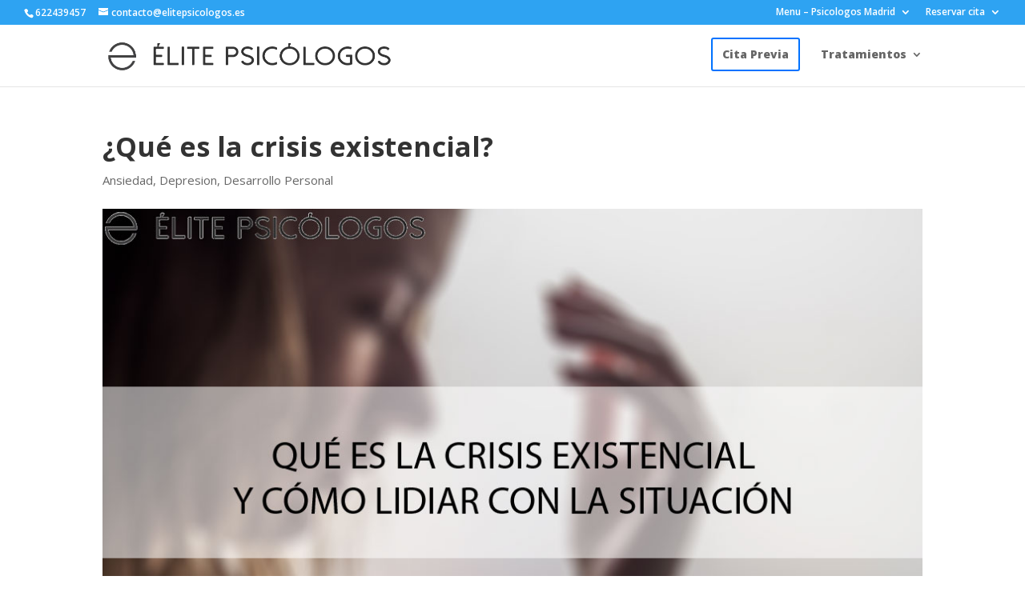

--- FILE ---
content_type: text/html; charset=UTF-8
request_url: https://elitepsicologos.es/psicoterapia-blog/ansiedad-psicoterapia-blog/que-es-la-crisis-existencial/
body_size: 15033
content:
<!DOCTYPE html>
<html lang="es">
<head>
<meta charset="UTF-8" />
<meta http-equiv="X-UA-Compatible" content="IE=edge">
<link rel="pingback" href="https://elitepsicologos.es/xmlrpc.php" />
<script type="text/javascript">
document.documentElement.className = 'js';
</script>
<title>¿Qué es la crisis existencial y cómo podemos mejorarla?</title>
<meta name='robots' content='max-image-preview:large' />
<!-- This site is optimized with the Yoast SEO Premium plugin v12.0.1 - https://yoast.com/wordpress/plugins/seo/ -->
<meta name="description" content="Te mostramos qué es la crisis existencial, cuales son sus consecuencias y cómo debemos de afrontar estos malos momentos en la vida."/>
<link rel="canonical" href="https://elitepsicologos.es/psicoterapia-blog/ansiedad-psicoterapia-blog/que-es-la-crisis-existencial/" />
<meta property="og:locale" content="en_US" />
<meta property="og:type" content="article" />
<meta property="og:title" content="¿Qué es la crisis existencial y cómo podemos mejorarla?" />
<meta property="og:description" content="Te mostramos qué es la crisis existencial, cuales son sus consecuencias y cómo debemos de afrontar estos malos momentos en la vida." />
<meta property="og:url" content="https://elitepsicologos.es/psicoterapia-blog/ansiedad-psicoterapia-blog/que-es-la-crisis-existencial/" />
<meta property="og:site_name" content="ElitePsicologos" />
<meta property="article:publisher" content="https://facebook.com/Elite-Psicologos-452223251866972/" />
<meta property="article:section" content="Ansiedad" />
<meta property="article:published_time" content="2023-10-16T09:00:33+01:00" />
<meta property="article:modified_time" content="2023-10-06T12:06:27+01:00" />
<meta property="og:updated_time" content="2023-10-06T12:06:27+01:00" />
<meta property="og:image" content="https://elitepsicologos.es/wp-content/uploads/2023/10/Que-es-la-crisis-existencial.jpg" />
<meta property="og:image:secure_url" content="https://elitepsicologos.es/wp-content/uploads/2023/10/Que-es-la-crisis-existencial.jpg" />
<meta property="og:image:width" content="1032" />
<meta property="og:image:height" content="658" />
<meta name="twitter:card" content="summary_large_image" />
<meta name="twitter:description" content="Te mostramos qué es la crisis existencial, cuales son sus consecuencias y cómo debemos de afrontar estos malos momentos en la vida." />
<meta name="twitter:title" content="¿Qué es la crisis existencial y cómo podemos mejorarla?" />
<meta name="twitter:site" content="@PsicologosElite" />
<meta name="twitter:image" content="https://elitepsicologos.es/wp-content/uploads/2023/10/Que-es-la-crisis-existencial.jpg" />
<meta name="twitter:creator" content="@PsicologosElite" />
<script type='application/ld+json' class='yoast-schema-graph yoast-schema-graph--main'>{"@context":"https://schema.org","@graph":[{"@type":"Organization","@id":"https://elitepsicologos.es/#organization","name":"ElitePsicologos","url":"https://elitepsicologos.es/","sameAs":["https://facebook.com/Elite-Psicologos-452223251866972/","https://www.instagram.com/elite_psicologos_madrid/","https://www.linkedin.com/company/12582999","https://www.pinterest.es/elitepsicologos/","https://twitter.com/PsicologosElite"],"logo":{"@type":"ImageObject","@id":"https://elitepsicologos.es/#logo","url":"https://elitepsicologos.es/wp-content/uploads/2019/09/psicologos-madri-centro.jpg","width":400,"height":380,"caption":"ElitePsicologos"},"image":{"@id":"https://elitepsicologos.es/#logo"}},{"@type":"WebSite","@id":"https://elitepsicologos.es/#website","url":"https://elitepsicologos.es/","name":"ElitePsicologos","publisher":{"@id":"https://elitepsicologos.es/#organization"},"potentialAction":{"@type":"SearchAction","target":"https://elitepsicologos.es/?s={search_term_string}","query-input":"required name=search_term_string"}},{"@type":"ImageObject","@id":"https://elitepsicologos.es/psicoterapia-blog/ansiedad-psicoterapia-blog/que-es-la-crisis-existencial/#primaryimage","url":"https://elitepsicologos.es/wp-content/uploads/2023/10/Que-es-la-crisis-existencial.jpg","width":1032,"height":658,"caption":"Que es la crisis existencial"},{"@type":"WebPage","@id":"https://elitepsicologos.es/psicoterapia-blog/ansiedad-psicoterapia-blog/que-es-la-crisis-existencial/#webpage","url":"https://elitepsicologos.es/psicoterapia-blog/ansiedad-psicoterapia-blog/que-es-la-crisis-existencial/","inLanguage":"es","name":"\u00bfQu\u00e9 es la crisis existencial y c\u00f3mo podemos mejorarla?","isPartOf":{"@id":"https://elitepsicologos.es/#website"},"primaryImageOfPage":{"@id":"https://elitepsicologos.es/psicoterapia-blog/ansiedad-psicoterapia-blog/que-es-la-crisis-existencial/#primaryimage"},"datePublished":"2023-10-16T09:00:33+01:00","dateModified":"2023-10-06T12:06:27+01:00","description":"Te mostramos qu\u00e9 es la crisis existencial, cuales son sus consecuencias y c\u00f3mo debemos de afrontar estos malos momentos en la vida."},{"@type":"Article","@id":"https://elitepsicologos.es/psicoterapia-blog/ansiedad-psicoterapia-blog/que-es-la-crisis-existencial/#article","isPartOf":{"@id":"https://elitepsicologos.es/psicoterapia-blog/ansiedad-psicoterapia-blog/que-es-la-crisis-existencial/#webpage"},"author":{"@id":"https://elitepsicologos.es/#/schema/person/7807b98732a9d66b9b680f0a36dad0c1"},"headline":"\u00bfQu\u00e9 es la crisis existencial?","datePublished":"2023-10-16T09:00:33+01:00","dateModified":"2023-10-06T12:06:27+01:00","commentCount":1,"mainEntityOfPage":{"@id":"https://elitepsicologos.es/psicoterapia-blog/ansiedad-psicoterapia-blog/que-es-la-crisis-existencial/#webpage"},"publisher":{"@id":"https://elitepsicologos.es/#organization"},"image":{"@id":"https://elitepsicologos.es/psicoterapia-blog/ansiedad-psicoterapia-blog/que-es-la-crisis-existencial/#primaryimage"},"articleSection":"Ansiedad,Depresion,Desarrollo Personal"},{"@type":["Person"],"@id":"https://elitepsicologos.es/#/schema/person/7807b98732a9d66b9b680f0a36dad0c1","name":"Administrador","image":{"@type":"ImageObject","@id":"https://elitepsicologos.es/#authorlogo","url":"https://secure.gravatar.com/avatar/c3d5d813a75abbbf811d011e9f41f60c?s=96&d=identicon&r=g","caption":"Administrador"},"sameAs":[]}]}</script>
<!-- / Yoast SEO Premium plugin. -->
<link rel='dns-prefetch' href='//fonts.googleapis.com' />
<link rel="alternate" type="application/rss+xml" title="ElitePsicologos &raquo; Feed" href="https://elitepsicologos.es/feed/" />
<link rel="alternate" type="application/rss+xml" title="ElitePsicologos &raquo; Feed de los comentarios" href="https://elitepsicologos.es/comments/feed/" />
<link rel="alternate" type="application/rss+xml" title="ElitePsicologos &raquo; Comentario ¿Qué es la crisis existencial? del feed" href="https://elitepsicologos.es/psicoterapia-blog/ansiedad-psicoterapia-blog/que-es-la-crisis-existencial/feed/" />
<script type="text/javascript">
window._wpemojiSettings = {"baseUrl":"https:\/\/s.w.org\/images\/core\/emoji\/14.0.0\/72x72\/","ext":".png","svgUrl":"https:\/\/s.w.org\/images\/core\/emoji\/14.0.0\/svg\/","svgExt":".svg","source":{"concatemoji":"https:\/\/elitepsicologos.es\/wp-includes\/js\/wp-emoji-release.min.js?ver=6.3.7"}};
/*! This file is auto-generated */
!function(i,n){var o,s,e;function c(e){try{var t={supportTests:e,timestamp:(new Date).valueOf()};sessionStorage.setItem(o,JSON.stringify(t))}catch(e){}}function p(e,t,n){e.clearRect(0,0,e.canvas.width,e.canvas.height),e.fillText(t,0,0);var t=new Uint32Array(e.getImageData(0,0,e.canvas.width,e.canvas.height).data),r=(e.clearRect(0,0,e.canvas.width,e.canvas.height),e.fillText(n,0,0),new Uint32Array(e.getImageData(0,0,e.canvas.width,e.canvas.height).data));return t.every(function(e,t){return e===r[t]})}function u(e,t,n){switch(t){case"flag":return n(e,"\ud83c\udff3\ufe0f\u200d\u26a7\ufe0f","\ud83c\udff3\ufe0f\u200b\u26a7\ufe0f")?!1:!n(e,"\ud83c\uddfa\ud83c\uddf3","\ud83c\uddfa\u200b\ud83c\uddf3")&&!n(e,"\ud83c\udff4\udb40\udc67\udb40\udc62\udb40\udc65\udb40\udc6e\udb40\udc67\udb40\udc7f","\ud83c\udff4\u200b\udb40\udc67\u200b\udb40\udc62\u200b\udb40\udc65\u200b\udb40\udc6e\u200b\udb40\udc67\u200b\udb40\udc7f");case"emoji":return!n(e,"\ud83e\udef1\ud83c\udffb\u200d\ud83e\udef2\ud83c\udfff","\ud83e\udef1\ud83c\udffb\u200b\ud83e\udef2\ud83c\udfff")}return!1}function f(e,t,n){var r="undefined"!=typeof WorkerGlobalScope&&self instanceof WorkerGlobalScope?new OffscreenCanvas(300,150):i.createElement("canvas"),a=r.getContext("2d",{willReadFrequently:!0}),o=(a.textBaseline="top",a.font="600 32px Arial",{});return e.forEach(function(e){o[e]=t(a,e,n)}),o}function t(e){var t=i.createElement("script");t.src=e,t.defer=!0,i.head.appendChild(t)}"undefined"!=typeof Promise&&(o="wpEmojiSettingsSupports",s=["flag","emoji"],n.supports={everything:!0,everythingExceptFlag:!0},e=new Promise(function(e){i.addEventListener("DOMContentLoaded",e,{once:!0})}),new Promise(function(t){var n=function(){try{var e=JSON.parse(sessionStorage.getItem(o));if("object"==typeof e&&"number"==typeof e.timestamp&&(new Date).valueOf()<e.timestamp+604800&&"object"==typeof e.supportTests)return e.supportTests}catch(e){}return null}();if(!n){if("undefined"!=typeof Worker&&"undefined"!=typeof OffscreenCanvas&&"undefined"!=typeof URL&&URL.createObjectURL&&"undefined"!=typeof Blob)try{var e="postMessage("+f.toString()+"("+[JSON.stringify(s),u.toString(),p.toString()].join(",")+"));",r=new Blob([e],{type:"text/javascript"}),a=new Worker(URL.createObjectURL(r),{name:"wpTestEmojiSupports"});return void(a.onmessage=function(e){c(n=e.data),a.terminate(),t(n)})}catch(e){}c(n=f(s,u,p))}t(n)}).then(function(e){for(var t in e)n.supports[t]=e[t],n.supports.everything=n.supports.everything&&n.supports[t],"flag"!==t&&(n.supports.everythingExceptFlag=n.supports.everythingExceptFlag&&n.supports[t]);n.supports.everythingExceptFlag=n.supports.everythingExceptFlag&&!n.supports.flag,n.DOMReady=!1,n.readyCallback=function(){n.DOMReady=!0}}).then(function(){return e}).then(function(){var e;n.supports.everything||(n.readyCallback(),(e=n.source||{}).concatemoji?t(e.concatemoji):e.wpemoji&&e.twemoji&&(t(e.twemoji),t(e.wpemoji)))}))}((window,document),window._wpemojiSettings);
</script>
<meta content="Divi v.4.0.6" name="generator"/><style type="text/css">
img.wp-smiley,
img.emoji {
display: inline !important;
border: none !important;
box-shadow: none !important;
height: 1em !important;
width: 1em !important;
margin: 0 0.07em !important;
vertical-align: -0.1em !important;
background: none !important;
padding: 0 !important;
}
</style>
<!-- <link rel='stylesheet' id='wp-block-library-css' href='https://elitepsicologos.es/wp-includes/css/dist/block-library/style.min.css?ver=6.3.7' type='text/css' media='all' /> -->
<link rel="stylesheet" type="text/css" href="//elitepsicologos.es/wp-content/cache/wpfc-minified/6zobp9f8/8fuk.css" media="all"/>
<style id='classic-theme-styles-inline-css' type='text/css'>
/*! This file is auto-generated */
.wp-block-button__link{color:#fff;background-color:#32373c;border-radius:9999px;box-shadow:none;text-decoration:none;padding:calc(.667em + 2px) calc(1.333em + 2px);font-size:1.125em}.wp-block-file__button{background:#32373c;color:#fff;text-decoration:none}
</style>
<style id='global-styles-inline-css' type='text/css'>
body{--wp--preset--color--black: #000000;--wp--preset--color--cyan-bluish-gray: #abb8c3;--wp--preset--color--white: #ffffff;--wp--preset--color--pale-pink: #f78da7;--wp--preset--color--vivid-red: #cf2e2e;--wp--preset--color--luminous-vivid-orange: #ff6900;--wp--preset--color--luminous-vivid-amber: #fcb900;--wp--preset--color--light-green-cyan: #7bdcb5;--wp--preset--color--vivid-green-cyan: #00d084;--wp--preset--color--pale-cyan-blue: #8ed1fc;--wp--preset--color--vivid-cyan-blue: #0693e3;--wp--preset--color--vivid-purple: #9b51e0;--wp--preset--gradient--vivid-cyan-blue-to-vivid-purple: linear-gradient(135deg,rgba(6,147,227,1) 0%,rgb(155,81,224) 100%);--wp--preset--gradient--light-green-cyan-to-vivid-green-cyan: linear-gradient(135deg,rgb(122,220,180) 0%,rgb(0,208,130) 100%);--wp--preset--gradient--luminous-vivid-amber-to-luminous-vivid-orange: linear-gradient(135deg,rgba(252,185,0,1) 0%,rgba(255,105,0,1) 100%);--wp--preset--gradient--luminous-vivid-orange-to-vivid-red: linear-gradient(135deg,rgba(255,105,0,1) 0%,rgb(207,46,46) 100%);--wp--preset--gradient--very-light-gray-to-cyan-bluish-gray: linear-gradient(135deg,rgb(238,238,238) 0%,rgb(169,184,195) 100%);--wp--preset--gradient--cool-to-warm-spectrum: linear-gradient(135deg,rgb(74,234,220) 0%,rgb(151,120,209) 20%,rgb(207,42,186) 40%,rgb(238,44,130) 60%,rgb(251,105,98) 80%,rgb(254,248,76) 100%);--wp--preset--gradient--blush-light-purple: linear-gradient(135deg,rgb(255,206,236) 0%,rgb(152,150,240) 100%);--wp--preset--gradient--blush-bordeaux: linear-gradient(135deg,rgb(254,205,165) 0%,rgb(254,45,45) 50%,rgb(107,0,62) 100%);--wp--preset--gradient--luminous-dusk: linear-gradient(135deg,rgb(255,203,112) 0%,rgb(199,81,192) 50%,rgb(65,88,208) 100%);--wp--preset--gradient--pale-ocean: linear-gradient(135deg,rgb(255,245,203) 0%,rgb(182,227,212) 50%,rgb(51,167,181) 100%);--wp--preset--gradient--electric-grass: linear-gradient(135deg,rgb(202,248,128) 0%,rgb(113,206,126) 100%);--wp--preset--gradient--midnight: linear-gradient(135deg,rgb(2,3,129) 0%,rgb(40,116,252) 100%);--wp--preset--font-size--small: 13px;--wp--preset--font-size--medium: 20px;--wp--preset--font-size--large: 36px;--wp--preset--font-size--x-large: 42px;--wp--preset--spacing--20: 0.44rem;--wp--preset--spacing--30: 0.67rem;--wp--preset--spacing--40: 1rem;--wp--preset--spacing--50: 1.5rem;--wp--preset--spacing--60: 2.25rem;--wp--preset--spacing--70: 3.38rem;--wp--preset--spacing--80: 5.06rem;--wp--preset--shadow--natural: 6px 6px 9px rgba(0, 0, 0, 0.2);--wp--preset--shadow--deep: 12px 12px 50px rgba(0, 0, 0, 0.4);--wp--preset--shadow--sharp: 6px 6px 0px rgba(0, 0, 0, 0.2);--wp--preset--shadow--outlined: 6px 6px 0px -3px rgba(255, 255, 255, 1), 6px 6px rgba(0, 0, 0, 1);--wp--preset--shadow--crisp: 6px 6px 0px rgba(0, 0, 0, 1);}:where(.is-layout-flex){gap: 0.5em;}:where(.is-layout-grid){gap: 0.5em;}body .is-layout-flow > .alignleft{float: left;margin-inline-start: 0;margin-inline-end: 2em;}body .is-layout-flow > .alignright{float: right;margin-inline-start: 2em;margin-inline-end: 0;}body .is-layout-flow > .aligncenter{margin-left: auto !important;margin-right: auto !important;}body .is-layout-constrained > .alignleft{float: left;margin-inline-start: 0;margin-inline-end: 2em;}body .is-layout-constrained > .alignright{float: right;margin-inline-start: 2em;margin-inline-end: 0;}body .is-layout-constrained > .aligncenter{margin-left: auto !important;margin-right: auto !important;}body .is-layout-constrained > :where(:not(.alignleft):not(.alignright):not(.alignfull)){max-width: var(--wp--style--global--content-size);margin-left: auto !important;margin-right: auto !important;}body .is-layout-constrained > .alignwide{max-width: var(--wp--style--global--wide-size);}body .is-layout-flex{display: flex;}body .is-layout-flex{flex-wrap: wrap;align-items: center;}body .is-layout-flex > *{margin: 0;}body .is-layout-grid{display: grid;}body .is-layout-grid > *{margin: 0;}:where(.wp-block-columns.is-layout-flex){gap: 2em;}:where(.wp-block-columns.is-layout-grid){gap: 2em;}:where(.wp-block-post-template.is-layout-flex){gap: 1.25em;}:where(.wp-block-post-template.is-layout-grid){gap: 1.25em;}.has-black-color{color: var(--wp--preset--color--black) !important;}.has-cyan-bluish-gray-color{color: var(--wp--preset--color--cyan-bluish-gray) !important;}.has-white-color{color: var(--wp--preset--color--white) !important;}.has-pale-pink-color{color: var(--wp--preset--color--pale-pink) !important;}.has-vivid-red-color{color: var(--wp--preset--color--vivid-red) !important;}.has-luminous-vivid-orange-color{color: var(--wp--preset--color--luminous-vivid-orange) !important;}.has-luminous-vivid-amber-color{color: var(--wp--preset--color--luminous-vivid-amber) !important;}.has-light-green-cyan-color{color: var(--wp--preset--color--light-green-cyan) !important;}.has-vivid-green-cyan-color{color: var(--wp--preset--color--vivid-green-cyan) !important;}.has-pale-cyan-blue-color{color: var(--wp--preset--color--pale-cyan-blue) !important;}.has-vivid-cyan-blue-color{color: var(--wp--preset--color--vivid-cyan-blue) !important;}.has-vivid-purple-color{color: var(--wp--preset--color--vivid-purple) !important;}.has-black-background-color{background-color: var(--wp--preset--color--black) !important;}.has-cyan-bluish-gray-background-color{background-color: var(--wp--preset--color--cyan-bluish-gray) !important;}.has-white-background-color{background-color: var(--wp--preset--color--white) !important;}.has-pale-pink-background-color{background-color: var(--wp--preset--color--pale-pink) !important;}.has-vivid-red-background-color{background-color: var(--wp--preset--color--vivid-red) !important;}.has-luminous-vivid-orange-background-color{background-color: var(--wp--preset--color--luminous-vivid-orange) !important;}.has-luminous-vivid-amber-background-color{background-color: var(--wp--preset--color--luminous-vivid-amber) !important;}.has-light-green-cyan-background-color{background-color: var(--wp--preset--color--light-green-cyan) !important;}.has-vivid-green-cyan-background-color{background-color: var(--wp--preset--color--vivid-green-cyan) !important;}.has-pale-cyan-blue-background-color{background-color: var(--wp--preset--color--pale-cyan-blue) !important;}.has-vivid-cyan-blue-background-color{background-color: var(--wp--preset--color--vivid-cyan-blue) !important;}.has-vivid-purple-background-color{background-color: var(--wp--preset--color--vivid-purple) !important;}.has-black-border-color{border-color: var(--wp--preset--color--black) !important;}.has-cyan-bluish-gray-border-color{border-color: var(--wp--preset--color--cyan-bluish-gray) !important;}.has-white-border-color{border-color: var(--wp--preset--color--white) !important;}.has-pale-pink-border-color{border-color: var(--wp--preset--color--pale-pink) !important;}.has-vivid-red-border-color{border-color: var(--wp--preset--color--vivid-red) !important;}.has-luminous-vivid-orange-border-color{border-color: var(--wp--preset--color--luminous-vivid-orange) !important;}.has-luminous-vivid-amber-border-color{border-color: var(--wp--preset--color--luminous-vivid-amber) !important;}.has-light-green-cyan-border-color{border-color: var(--wp--preset--color--light-green-cyan) !important;}.has-vivid-green-cyan-border-color{border-color: var(--wp--preset--color--vivid-green-cyan) !important;}.has-pale-cyan-blue-border-color{border-color: var(--wp--preset--color--pale-cyan-blue) !important;}.has-vivid-cyan-blue-border-color{border-color: var(--wp--preset--color--vivid-cyan-blue) !important;}.has-vivid-purple-border-color{border-color: var(--wp--preset--color--vivid-purple) !important;}.has-vivid-cyan-blue-to-vivid-purple-gradient-background{background: var(--wp--preset--gradient--vivid-cyan-blue-to-vivid-purple) !important;}.has-light-green-cyan-to-vivid-green-cyan-gradient-background{background: var(--wp--preset--gradient--light-green-cyan-to-vivid-green-cyan) !important;}.has-luminous-vivid-amber-to-luminous-vivid-orange-gradient-background{background: var(--wp--preset--gradient--luminous-vivid-amber-to-luminous-vivid-orange) !important;}.has-luminous-vivid-orange-to-vivid-red-gradient-background{background: var(--wp--preset--gradient--luminous-vivid-orange-to-vivid-red) !important;}.has-very-light-gray-to-cyan-bluish-gray-gradient-background{background: var(--wp--preset--gradient--very-light-gray-to-cyan-bluish-gray) !important;}.has-cool-to-warm-spectrum-gradient-background{background: var(--wp--preset--gradient--cool-to-warm-spectrum) !important;}.has-blush-light-purple-gradient-background{background: var(--wp--preset--gradient--blush-light-purple) !important;}.has-blush-bordeaux-gradient-background{background: var(--wp--preset--gradient--blush-bordeaux) !important;}.has-luminous-dusk-gradient-background{background: var(--wp--preset--gradient--luminous-dusk) !important;}.has-pale-ocean-gradient-background{background: var(--wp--preset--gradient--pale-ocean) !important;}.has-electric-grass-gradient-background{background: var(--wp--preset--gradient--electric-grass) !important;}.has-midnight-gradient-background{background: var(--wp--preset--gradient--midnight) !important;}.has-small-font-size{font-size: var(--wp--preset--font-size--small) !important;}.has-medium-font-size{font-size: var(--wp--preset--font-size--medium) !important;}.has-large-font-size{font-size: var(--wp--preset--font-size--large) !important;}.has-x-large-font-size{font-size: var(--wp--preset--font-size--x-large) !important;}
.wp-block-navigation a:where(:not(.wp-element-button)){color: inherit;}
:where(.wp-block-post-template.is-layout-flex){gap: 1.25em;}:where(.wp-block-post-template.is-layout-grid){gap: 1.25em;}
:where(.wp-block-columns.is-layout-flex){gap: 2em;}:where(.wp-block-columns.is-layout-grid){gap: 2em;}
.wp-block-pullquote{font-size: 1.5em;line-height: 1.6;}
</style>
<!-- <link rel='stylesheet' id='cforms2-css' href='https://elitepsicologos.es/wp-content/plugins/cforms2/styling/cforms.css?ver=15.0.5' type='text/css' media='all' /> -->
<!-- <link rel='stylesheet' id='kk-star-ratings-css' href='https://elitepsicologos.es/wp-content/plugins/kk-star-ratings/src/core/public/css/kk-star-ratings.min.css?ver=5.4.6' type='text/css' media='all' /> -->
<!-- <link rel='stylesheet' id='related-posts-by-taxonomy-css' href='https://elitepsicologos.es/wp-content/plugins/related-posts-by-taxonomy/includes/assets/css/styles.css?ver=6.3.7' type='text/css' media='all' /> -->
<link rel="stylesheet" type="text/css" href="//elitepsicologos.es/wp-content/cache/wpfc-minified/e3nd5hgt/8fuk.css" media="all"/>
<link rel='stylesheet' id='divi-fonts-css' href='https://fonts.googleapis.com/css?family=Open+Sans:300italic,400italic,600italic,700italic,800italic,400,300,600,700,800&#038;subset=latin,latin-ext' type='text/css' media='all' />
<!-- <link rel='stylesheet' id='divi-style-css' href='https://elitepsicologos.es/wp-content/themes/Divi/style.css?ver=4.0.6' type='text/css' media='all' /> -->
<!-- <link rel='stylesheet' id='dashicons-css' href='https://elitepsicologos.es/wp-includes/css/dashicons.min.css?ver=6.3.7' type='text/css' media='all' /> -->
<!-- <link rel='stylesheet' id='call-now-button-modern-style-css' href='https://elitepsicologos.es/wp-content/plugins/call-now-button/src/renderers/modern/../../../resources/style/modern.css?ver=1.4.1' type='text/css' media='all' /> -->
<link rel="stylesheet" type="text/css" href="//elitepsicologos.es/wp-content/cache/wpfc-minified/e1rkitlr/8fuk.css" media="all"/>
<script src='//elitepsicologos.es/wp-content/cache/wpfc-minified/ke2hkkq2/8fuk.js' type="text/javascript"></script>
<!-- <script type='text/javascript' src='https://elitepsicologos.es/wp-includes/js/jquery/jquery.min.js?ver=3.7.0' id='jquery-core-js'></script> -->
<!-- <script type='text/javascript' src='https://elitepsicologos.es/wp-includes/js/jquery/jquery-migrate.min.js?ver=3.4.1' id='jquery-migrate-js'></script> -->
<script type='text/javascript' id='cforms2-js-extra'>
/* <![CDATA[ */
var cforms2_ajax = {"url":"https:\/\/elitepsicologos.es\/wp-admin\/admin-ajax.php","nonces":{"submitcform":"4ecf2ac4b7"}};
/* ]]> */
</script>
<script src='//elitepsicologos.es/wp-content/cache/wpfc-minified/qkrahv7c/8fuk.js' type="text/javascript"></script>
<!-- <script type='text/javascript' src='https://elitepsicologos.es/wp-content/plugins/cforms2/js/cforms.js?ver=15.0.5' id='cforms2-js'></script> -->
<link rel="https://api.w.org/" href="https://elitepsicologos.es/wp-json/" /><link rel="alternate" type="application/json" href="https://elitepsicologos.es/wp-json/wp/v2/posts/32066" /><link rel="EditURI" type="application/rsd+xml" title="RSD" href="https://elitepsicologos.es/xmlrpc.php?rsd" />
<meta name="generator" content="WordPress 6.3.7" />
<link rel='shortlink' href='https://elitepsicologos.es/?p=32066' />
<link rel="alternate" type="application/json+oembed" href="https://elitepsicologos.es/wp-json/oembed/1.0/embed?url=https%3A%2F%2Felitepsicologos.es%2Fpsicoterapia-blog%2Fansiedad-psicoterapia-blog%2Fque-es-la-crisis-existencial%2F" />
<link rel="alternate" type="text/xml+oembed" href="https://elitepsicologos.es/wp-json/oembed/1.0/embed?url=https%3A%2F%2Felitepsicologos.es%2Fpsicoterapia-blog%2Fansiedad-psicoterapia-blog%2Fque-es-la-crisis-existencial%2F&#038;format=xml" />
<script type="application/ld+json">{
"@context": "https://schema.org/",
"@type": "CreativeWorkSeries",
"name": "¿Qué es la crisis existencial?",
"aggregateRating": {
"@type": "AggregateRating",
"ratingValue": "5",
"bestRating": "5",
"ratingCount": "1"
}
}</script><meta name="viewport" content="width=device-width, initial-scale=1.0, maximum-scale=1.0, user-scalable=0" /><link rel="icon" href="https://elitepsicologos.es/wp-content/uploads/2018/09/cropped-Facebook.foto-perfil-32x32.jpg" sizes="32x32" />
<link rel="icon" href="https://elitepsicologos.es/wp-content/uploads/2018/09/cropped-Facebook.foto-perfil-192x192.jpg" sizes="192x192" />
<link rel="apple-touch-icon" href="https://elitepsicologos.es/wp-content/uploads/2018/09/cropped-Facebook.foto-perfil-180x180.jpg" />
<meta name="msapplication-TileImage" content="https://elitepsicologos.es/wp-content/uploads/2018/09/cropped-Facebook.foto-perfil-270x270.jpg" />
<style id="et-divi-customizer-global-cached-inline-styles">body,.et_pb_column_1_2 .et_quote_content blockquote cite,.et_pb_column_1_2 .et_link_content a.et_link_main_url,.et_pb_column_1_3 .et_quote_content blockquote cite,.et_pb_column_3_8 .et_quote_content blockquote cite,.et_pb_column_1_4 .et_quote_content blockquote cite,.et_pb_blog_grid .et_quote_content blockquote cite,.et_pb_column_1_3 .et_link_content a.et_link_main_url,.et_pb_column_3_8 .et_link_content a.et_link_main_url,.et_pb_column_1_4 .et_link_content a.et_link_main_url,.et_pb_blog_grid .et_link_content a.et_link_main_url,body .et_pb_bg_layout_light .et_pb_post p,body .et_pb_bg_layout_dark .et_pb_post p{font-size:16px}.et_pb_slide_content,.et_pb_best_value{font-size:18px}body{line-height:1.9em}#main-header .nav li ul a{color:rgba(0,0,0,0.7)}#footer-widgets .footer-widget a,#footer-widgets .footer-widget li a,#footer-widgets .footer-widget li a:hover{color:#ffffff}.footer-widget{color:#ffffff}.footer-widget,.footer-widget li,.footer-widget li a,#footer-info{font-size:14px}.footer-widget .et_pb_widget div,.footer-widget .et_pb_widget ul,.footer-widget .et_pb_widget ol,.footer-widget .et_pb_widget label{line-height:1.7em}#et-footer-nav .bottom-nav li.current-menu-item a{color:#2ea3f2}#footer-info,#footer-info a{font-weight:normal;font-style:italic;text-transform:none;text-decoration:none}body .et_pb_button,.woocommerce a.button.alt,.woocommerce-page a.button.alt,.woocommerce button.button.alt,.woocommerce button.button.alt.disabled,.woocommerce-page button.button.alt,.woocommerce-page button.button.alt.disabled,.woocommerce input.button.alt,.woocommerce-page input.button.alt,.woocommerce #respond input#submit.alt,.woocommerce-page #respond input#submit.alt,.woocommerce #content input.button.alt,.woocommerce-page #content input.button.alt,.woocommerce a.button,.woocommerce-page a.button,.woocommerce button.button,.woocommerce-page button.button,.woocommerce input.button,.woocommerce-page input.button,.woocommerce #respond input#submit,.woocommerce-page #respond input#submit,.woocommerce #content input.button,.woocommerce-page #content input.button,.woocommerce-message a.button.wc-forward{}body.et_pb_button_helper_class .et_pb_button,body.et_pb_button_helper_class .et_pb_module.et_pb_button,.woocommerce.et_pb_button_helper_class a.button.alt,.woocommerce-page.et_pb_button_helper_class a.button.alt,.woocommerce.et_pb_button_helper_class button.button.alt,.woocommerce.et_pb_button_helper_class button.button.alt.disabled,.woocommerce-page.et_pb_button_helper_class button.button.alt,.woocommerce-page.et_pb_button_helper_class button.button.alt.disabled,.woocommerce.et_pb_button_helper_class input.button.alt,.woocommerce-page.et_pb_button_helper_class input.button.alt,.woocommerce.et_pb_button_helper_class #respond input#submit.alt,.woocommerce-page.et_pb_button_helper_class #respond input#submit.alt,.woocommerce.et_pb_button_helper_class #content input.button.alt,.woocommerce-page.et_pb_button_helper_class #content input.button.alt,.woocommerce.et_pb_button_helper_class a.button,.woocommerce-page.et_pb_button_helper_class a.button,.woocommerce.et_pb_button_helper_class button.button,.woocommerce-page.et_pb_button_helper_class button.button,.woocommerce.et_pb_button_helper_class input.button,.woocommerce-page.et_pb_button_helper_class input.button,.woocommerce.et_pb_button_helper_class #respond input#submit,.woocommerce-page.et_pb_button_helper_class #respond input#submit,.woocommerce.et_pb_button_helper_class #content input.button,.woocommerce-page.et_pb_button_helper_class #content input.button{color:#ffffff}body .et_pb_button:after,.woocommerce a.button.alt:after,.woocommerce-page a.button.alt:after,.woocommerce button.button.alt:after,.woocommerce-page button.button.alt:after,.woocommerce input.button.alt:after,.woocommerce-page input.button.alt:after,.woocommerce #respond input#submit.alt:after,.woocommerce-page #respond input#submit.alt:after,.woocommerce #content input.button.alt:after,.woocommerce-page #content input.button.alt:after,.woocommerce a.button:after,.woocommerce-page a.button:after,.woocommerce button.button:after,.woocommerce-page button.button:after,.woocommerce input.button:after,.woocommerce-page input.button:after,.woocommerce #respond input#submit:after,.woocommerce-page #respond input#submit:after,.woocommerce #content input.button:after,.woocommerce-page #content input.button:after{content:'Z';font-size:20px}body .et_pb_button:hover,.woocommerce a.button.alt:hover,.woocommerce-page a.button.alt:hover,.woocommerce button.button.alt:hover,.woocommerce button.button.alt.disabled:hover,.woocommerce-page button.button.alt:hover,.woocommerce-page button.button.alt.disabled:hover,.woocommerce input.button.alt:hover,.woocommerce-page input.button.alt:hover,.woocommerce #respond input#submit.alt:hover,.woocommerce-page #respond input#submit.alt:hover,.woocommerce #content input.button.alt:hover,.woocommerce-page #content input.button.alt:hover,.woocommerce a.button:hover,.woocommerce-page a.button:hover,.woocommerce button.button:hover,.woocommerce-page button.button:hover,.woocommerce input.button:hover,.woocommerce-page input.button:hover,.woocommerce #respond input#submit:hover,.woocommerce-page #respond input#submit:hover,.woocommerce #content input.button:hover,.woocommerce-page #content input.button:hover{color:#ffffff!important}body.home-posts #left-area .et_pb_post h2,body.archive #left-area .et_pb_post h2,body.search #left-area .et_pb_post h2,body.single .et_post_meta_wrapper h1{font-weight:bold;font-style:normal;text-transform:none;text-decoration:none}@media only screen and (min-width:981px){.et_header_style_centered.et_hide_primary_logo #main-header:not(.et-fixed-header) .logo_container,.et_header_style_centered.et_hide_fixed_logo #main-header.et-fixed-header .logo_container{height:11.88px}body.home-posts #left-area .et_pb_post .post-meta,body.archive #left-area .et_pb_post .post-meta,body.search #left-area .et_pb_post .post-meta,body.single #left-area .et_pb_post .post-meta{font-size:15px}body.home-posts #left-area .et_pb_post h2,body.archive #left-area .et_pb_post h2,body.search #left-area .et_pb_post h2{font-size:29.466666666667px}body.single .et_post_meta_wrapper h1{font-size:34px}}@media only screen and (min-width:1350px){.et_pb_row{padding:27px 0}.et_pb_section{padding:54px 0}.single.et_pb_pagebuilder_layout.et_full_width_page .et_post_meta_wrapper{padding-top:81px}.et_pb_fullwidth_section{padding:0}}@media only screen and (max-width:980px){body,.et_pb_column_1_2 .et_quote_content blockquote cite,.et_pb_column_1_2 .et_link_content a.et_link_main_url,.et_pb_column_1_3 .et_quote_content blockquote cite,.et_pb_column_3_8 .et_quote_content blockquote cite,.et_pb_column_1_4 .et_quote_content blockquote cite,.et_pb_blog_grid .et_quote_content blockquote cite,.et_pb_column_1_3 .et_link_content a.et_link_main_url,.et_pb_column_3_8 .et_link_content a.et_link_main_url,.et_pb_column_1_4 .et_link_content a.et_link_main_url,.et_pb_blog_grid .et_link_content a.et_link_main_url{font-size:17px}.et_pb_slider.et_pb_module .et_pb_slides .et_pb_slide_content,.et_pb_best_value{font-size:19px}h1{font-size:53px}h2,.product .related h2,.et_pb_column_1_2 .et_quote_content blockquote p{font-size:45px}h3{font-size:38px}h4,.et_pb_circle_counter h3,.et_pb_number_counter h3,.et_pb_column_1_3 .et_pb_post h2,.et_pb_column_1_4 .et_pb_post h2,.et_pb_blog_grid h2,.et_pb_column_1_3 .et_quote_content blockquote p,.et_pb_column_3_8 .et_quote_content blockquote p,.et_pb_column_1_4 .et_quote_content blockquote p,.et_pb_blog_grid .et_quote_content blockquote p,.et_pb_column_1_3 .et_link_content h2,.et_pb_column_3_8 .et_link_content h2,.et_pb_column_1_4 .et_link_content h2,.et_pb_blog_grid .et_link_content h2,.et_pb_column_1_3 .et_audio_content h2,.et_pb_column_3_8 .et_audio_content h2,.et_pb_column_1_4 .et_audio_content h2,.et_pb_blog_grid .et_audio_content h2,.et_pb_column_3_8 .et_pb_audio_module_content h2,.et_pb_column_1_3 .et_pb_audio_module_content h2,.et_pb_gallery_grid .et_pb_gallery_item h3,.et_pb_portfolio_grid .et_pb_portfolio_item h2,.et_pb_filterable_portfolio_grid .et_pb_portfolio_item h2{font-size:31px}.et_pb_slider.et_pb_module .et_pb_slides .et_pb_slide_description .et_pb_slide_title{font-size:81px}.woocommerce ul.products li.product h3,.woocommerce-page ul.products li.product h3,.et_pb_gallery_grid .et_pb_gallery_item h3,.et_pb_portfolio_grid .et_pb_portfolio_item h2,.et_pb_filterable_portfolio_grid .et_pb_portfolio_item h2,.et_pb_column_1_4 .et_pb_audio_module_content h2{font-size:28px}h5{font-size:28px}h6{font-size:24px}.et_pb_section{padding:12px 0}.et_pb_section.et_pb_fullwidth_section{padding:0}.et_pb_row,.et_pb_column .et_pb_row_inner{padding:6px 0}}@media only screen and (max-width:767px){body,.et_pb_column_1_2 .et_quote_content blockquote cite,.et_pb_column_1_2 .et_link_content a.et_link_main_url,.et_pb_column_1_3 .et_quote_content blockquote cite,.et_pb_column_3_8 .et_quote_content blockquote cite,.et_pb_column_1_4 .et_quote_content blockquote cite,.et_pb_blog_grid .et_quote_content blockquote cite,.et_pb_column_1_3 .et_link_content a.et_link_main_url,.et_pb_column_3_8 .et_link_content a.et_link_main_url,.et_pb_column_1_4 .et_link_content a.et_link_main_url,.et_pb_blog_grid .et_link_content a.et_link_main_url{font-size:16px}.et_pb_slider.et_pb_module .et_pb_slides .et_pb_slide_content,.et_pb_best_value{font-size:18px}h1{font-size:35px}h2,.product .related h2,.et_pb_column_1_2 .et_quote_content blockquote p{font-size:30px}h3{font-size:25px}h4,.et_pb_circle_counter h3,.et_pb_number_counter h3,.et_pb_column_1_3 .et_pb_post h2,.et_pb_column_1_4 .et_pb_post h2,.et_pb_blog_grid h2,.et_pb_column_1_3 .et_quote_content blockquote p,.et_pb_column_3_8 .et_quote_content blockquote p,.et_pb_column_1_4 .et_quote_content blockquote p,.et_pb_blog_grid .et_quote_content blockquote p,.et_pb_column_1_3 .et_link_content h2,.et_pb_column_3_8 .et_link_content h2,.et_pb_column_1_4 .et_link_content h2,.et_pb_blog_grid .et_link_content h2,.et_pb_column_1_3 .et_audio_content h2,.et_pb_column_3_8 .et_audio_content h2,.et_pb_column_1_4 .et_audio_content h2,.et_pb_blog_grid .et_audio_content h2,.et_pb_column_3_8 .et_pb_audio_module_content h2,.et_pb_column_1_3 .et_pb_audio_module_content h2,.et_pb_gallery_grid .et_pb_gallery_item h3,.et_pb_portfolio_grid .et_pb_portfolio_item h2,.et_pb_filterable_portfolio_grid .et_pb_portfolio_item h2{font-size:21px}.et_pb_slider.et_pb_module .et_pb_slides .et_pb_slide_description .et_pb_slide_title{font-size:53px}.woocommerce ul.products li.product h3,.woocommerce-page ul.products li.product h3,.et_pb_gallery_grid .et_pb_gallery_item h3,.et_pb_portfolio_grid .et_pb_portfolio_item h2,.et_pb_filterable_portfolio_grid .et_pb_portfolio_item h2,.et_pb_column_1_4 .et_pb_audio_module_content h2{font-size:18px}h5{font-size:18px}h6{font-size:16px}.et_pb_row,.et_pb_column .et_pb_row_inner{padding:11px 0}}.menu-cta a{border:2px solid #0072ff!important;padding:12px!important;border-radius:3px;text-align:center}.menu-cta a:hover{background-color:#2ea3f2;color:white!important}#et-top-navigation{font-weight:800;color:gray!important}.et_header_style_left #et-top-navigation{padding-top:16px!important}.et_header_style_left .et-fixed-header #et-top-navigation{padding-top:6px!important}@media only screen and (max-width:980px){.menu-cta a:hover{background-color:#2ea3f2!important}}.et_pb_blurb_position_left .et_pb_blurb_container{padding-left:5px}.et_pb_blurb .et_pb_image_wrap{display:block;margin-left:-10px!important}iframe#instagram-media.instagram-media-rendered{margin-left:auto!important;margin-right:auto!important}@media (max-width:980px){#sln-salon .col-xs-10{width:100%}iframe{display:block;font-family:-apple-system,BlinkMacSystemFont,"Segoe UI",Roboto,Helvetica,Arial,sans-serif;font-size:14px;line-height:18px;text-align:left;-webkit-user-select:none;-moz-user-select:none;-ms-user-select:none;user-select:none;min-width:100%!important;max-width:100%!important;margin-left:auto!important;margin-right:auto!important;}}@media (min-width:980px){iframe{display:block;font-family:-apple-system,BlinkMacSystemFont,"Segoe UI",Roboto,Helvetica,Arial,sans-serif;font-size:14px;line-height:18px;text-align:left;-webkit-user-select:none;-moz-user-select:none;-ms-user-select:none;user-select:none;margin-left:auto!important;margin-right:auto!important;}}@media (max-width:980px){.cookie-notice-container{padding:15px;text-align:center;width:100%;z-index:2;margin-bottom:60px}}</style><noscript><style id="rocket-lazyload-nojs-css">.rll-youtube-player, [data-lazy-src]{display:none !important;}</style></noscript></head>
<body class="post-template-default single single-post postid-32066 single-format-standard et_button_custom_icon et_pb_button_helper_class et_fullwidth_secondary_nav et_fixed_nav et_show_nav et_secondary_nav_enabled et_secondary_nav_two_panels et_primary_nav_dropdown_animation_fade et_secondary_nav_dropdown_animation_expand et_header_style_left et_pb_footer_columns4 et_cover_background et_pb_gutter osx et_pb_gutters3 et_smooth_scroll et_full_width_page et_divi_theme et-db et_minified_js et_minified_css">
<div id="page-container">
<div id="top-header">
<div class="container clearfix">
<div id="et-info">
<span id="et-info-phone">622439457</span>
<a href="mailto:contacto@elitepsicologos.es"><span id="et-info-email">contacto@elitepsicologos.es</span></a>
</div> <!-- #et-info -->
<div id="et-secondary-menu">
<ul id="et-secondary-nav" class="menu"><li class="menu-item menu-item-type-custom menu-item-object-custom menu-item-home menu-item-has-children menu-item-2231"><a href="https://elitepsicologos.es">Menu &#8211; Psicologos Madrid</a>
<ul class="sub-menu">
<li class="menu-item menu-item-type-post_type menu-item-object-page menu-item-26595"><a href="https://elitepsicologos.es/equipo-psicologos/">Equipo</a></li>
<li class="menu-item menu-item-type-post_type menu-item-object-page menu-item-has-children menu-item-26416"><a href="https://elitepsicologos.es/blog-psicologia/">Blog</a>
<ul class="sub-menu">
<li class="menu-item menu-item-type-taxonomy menu-item-object-category menu-item-26614"><a href="https://elitepsicologos.es/foro-y-debates-de-psicologia-y-la-vida/">Debates</a></li>
</ul>
</li>
</ul>
</li>
<li class="menu-item menu-item-type-post_type menu-item-object-page menu-item-has-children menu-item-2356"><a href="https://elitepsicologos.es/contacto-reservas/">Reservar cita</a>
<ul class="sub-menu">
<li class="menu-item menu-item-type-post_type menu-item-object-page menu-item-2326"><a href="https://elitepsicologos.es/tarifas/">Tarifas</a></li>
<li class="menu-item menu-item-type-post_type menu-item-object-page menu-item-2364"><a href="https://elitepsicologos.es/contacto/">Contacto</a></li>
</ul>
</li>
</ul>				</div> <!-- #et-secondary-menu -->
</div> <!-- .container -->
</div> <!-- #top-header -->
<header id="main-header" data-height-onload="66">
<div class="container clearfix et_menu_container">
<div class="logo_container">
<span class="logo_helper"></span>
<a href="https://elitepsicologos.es/">
<img src="https://elitepsicologos.es/wp-content/uploads/2018/05/Psicologia-Elite-png-logo.png" alt="ElitePsicologos" id="logo" data-height-percentage="54" />
</a>
</div>
<div id="et-top-navigation" data-height="66" data-fixed-height="40">
<nav id="top-menu-nav">
<ul id="top-menu" class="nav"><li id="menu-item-26137" class="menu-cta menu-item menu-item-type-custom menu-item-object-custom menu-item-26137"><a href="https://elitepsicologos.es/cita-previa/">Cita Previa</a></li>
<li id="menu-item-26064" class="menu-item menu-item-type-post_type menu-item-object-page menu-item-has-children menu-item-26064"><a href="https://elitepsicologos.es/tratamiento-psicologico-madrid/">Tratamientos</a>
<ul class="sub-menu">
<li id="menu-item-2238" class="menu-item menu-item-type-custom menu-item-object-custom menu-item-has-children menu-item-2238"><a href="#">Tecnicas</a>
<ul class="sub-menu">
<li id="menu-item-25917" class="menu-item menu-item-type-post_type menu-item-object-page menu-item-25917"><a href="https://elitepsicologos.es/metodo-emdr-tratamiento/">Metodo EMDR</a></li>
<li id="menu-item-25929" class="menu-item menu-item-type-post_type menu-item-object-page menu-item-25929"><a href="https://elitepsicologos.es/neurofeedback-madrid/">Neurofeedback</a></li>
<li id="menu-item-25936" class="menu-item menu-item-type-post_type menu-item-object-page menu-item-25936"><a href="https://elitepsicologos.es/terapia-realidad-virtual/">Realidad Virtual</a></li>
<li id="menu-item-25943" class="menu-item menu-item-type-post_type menu-item-object-page menu-item-25943"><a href="https://elitepsicologos.es/brainspotting/">Brainspotting</a></li>
</ul>
</li>
<li id="menu-item-27675" class="menu-item menu-item-type-custom menu-item-object-custom menu-item-has-children menu-item-27675"><a href="https://elitepsicologos.es/servicios/">Servicios</a>
<ul class="sub-menu">
<li id="menu-item-25994" class="menu-item menu-item-type-post_type menu-item-object-page menu-item-25994"><a href="https://elitepsicologos.es/terapia-familiar-madrid/">Terapia familiar</a></li>
<li id="menu-item-26004" class="menu-item menu-item-type-post_type menu-item-object-page menu-item-26004"><a href="https://elitepsicologos.es/terapia-pareja-madrid/">Terapia de Pareja</a></li>
<li id="menu-item-26018" class="menu-item menu-item-type-post_type menu-item-object-page menu-item-26018"><a href="https://elitepsicologos.es/psicologo-online/">Psicologo Online</a></li>
<li id="menu-item-26028" class="menu-item menu-item-type-post_type menu-item-object-page menu-item-26028"><a href="https://elitepsicologos.es/psicologia-infantil-en-madrid-centro/">Psicología Infantil</a></li>
<li id="menu-item-26038" class="menu-item menu-item-type-post_type menu-item-object-page menu-item-26038"><a href="https://elitepsicologos.es/crecimiento-y-desarrollo-personal/">Coaching y desarrollo</a></li>
</ul>
</li>
</ul>
</li>
</ul>						</nav>
<div id="et_mobile_nav_menu">
<div class="mobile_nav closed">
<span class="select_page">Select Page</span>
<span class="mobile_menu_bar mobile_menu_bar_toggle"></span>
</div>
</div>				</div> <!-- #et-top-navigation -->
</div> <!-- .container -->
<div class="et_search_outer">
<div class="container et_search_form_container">
<form role="search" method="get" class="et-search-form" action="https://elitepsicologos.es/">
<input type="search" class="et-search-field" placeholder="Search &hellip;" value="" name="s" title="Search for:" />					</form>
<span class="et_close_search_field"></span>
</div>
</div>
</header> <!-- #main-header -->
<div id="et-main-area">
<div id="main-content">
<div class="container">
<div id="content-area" class="clearfix">
<div id="left-area">
<article id="post-32066" class="et_pb_post post-32066 post type-post status-publish format-standard has-post-thumbnail hentry category-ansiedad-psicoterapia-blog category-depresion-blog-psicologia category-desarrollo-personal">
<div class="et_post_meta_wrapper">
<h1 class="entry-title">¿Qué es la crisis existencial?</h1>
<p class="post-meta"><a href="https://elitepsicologos.es/psicoterapia-blog/ansiedad-psicoterapia-blog/" rel="category tag">Ansiedad</a>, <a href="https://elitepsicologos.es/psicoterapia-blog/depresion-blog-psicologia/" rel="category tag">Depresion</a>, <a href="https://elitepsicologos.es/psicoterapia-blog/desarrollo-personal/" rel="category tag">Desarrollo Personal</a></p><img src="data:image/svg+xml,%3Csvg%20xmlns='http://www.w3.org/2000/svg'%20viewBox='0%200%201080%20675'%3E%3C/svg%3E" alt="¿Qué es la crisis existencial?" class="" width='1080' height='675' data-lazy-srcset="https://elitepsicologos.es/wp-content/uploads/2023/10/Que-es-la-crisis-existencial.jpg 1032w, https://elitepsicologos.es/wp-content/uploads/2023/10/Que-es-la-crisis-existencial-980x625.jpg 980w, https://elitepsicologos.es/wp-content/uploads/2023/10/Que-es-la-crisis-existencial-480x306.jpg 480w" data-lazy-sizes="(min-width: 0px) and (max-width: 480px) 480px, (min-width: 481px) and (max-width: 980px) 980px, (min-width: 981px) 1032px, 100vw" data-lazy-src="https://elitepsicologos.es/wp-content/uploads/2023/10/Que-es-la-crisis-existencial.jpg" /><noscript><img src="https://elitepsicologos.es/wp-content/uploads/2023/10/Que-es-la-crisis-existencial.jpg" alt="¿Qué es la crisis existencial?" class="" width='1080' height='675' srcset="https://elitepsicologos.es/wp-content/uploads/2023/10/Que-es-la-crisis-existencial.jpg 1032w, https://elitepsicologos.es/wp-content/uploads/2023/10/Que-es-la-crisis-existencial-980x625.jpg 980w, https://elitepsicologos.es/wp-content/uploads/2023/10/Que-es-la-crisis-existencial-480x306.jpg 480w" sizes="(min-width: 0px) and (max-width: 480px) 480px, (min-width: 481px) and (max-width: 980px) 980px, (min-width: 981px) 1032px, 100vw" /></noscript>
</div> <!-- .et_post_meta_wrapper -->
<div class="entry-content">
<p>Esta es una vivencia que produce muchos conflictos personales, por lo que, queremos mostraros <strong>qué es la crisis existencial</strong> y sus consecuencias.</p>
<p>Para empezar, puede aparecer en cualquier entorno y nos puede llegar en cualquier momento. Puesto que, puede llegar cuando no alcanzamos nuestras metas o vemos que no progresamos en algún ámbito.</p>
<p>Esta experiencia negativa puede llegar a hacernos perder la noción del camino que debemos tomar en la vida y de esta manera, puede llegar a afectarnos muy negativamente.</p>
<p>Para esos momentos, nuestros profesionales de <a href="https://elitepsicologos.es/">Elitepsicologos</a> estarán disponibles para ayudarte en todo momento. Ya que son momentos amargos y queremos ofrecerte una mano amiga.</p>
<h2>¿Cómo debemos de afrontarla?</h2>
<p>A menudo se presenta al tener sentimiento en conflicto, ya sea laboral, personal o de cualquier ámbito, que nos llega a afectar en nuestra manera de pensar.</p>
<blockquote><p>Esto hace que nos replanteemos muchas cosas, pero de la manera más negativa posible.</p></blockquote>
<p>Evidentemente, esto nos produce un coste emocional, sintiéndonos agotados, agobiados, sin ganas de nada. Pero debemos de intentar buscar un momento de calma.</p>
<p>La autorreflexión es el primer paso para lograr salir de esta espiral de negatividad. Saber si esta <a href="https://elitepsicologos.es/psicoterapia-blog/la-crisis-existencial-provocada-por-el-trabajo-o-la-familia/">crisis existencial está provocada por el trabajo o por la familia</a>.</p>
<p>Una vez hemos identificado el motivo, debemos de buscar ayuda para poder salir por completo. Hablar las cosas, tanto con un terapeuta como con personas que te quieran, buscar ese apoyo y de esta manera, cambiar la forma de ver las cosas.</p>
<p>No es fácil, lo sabemos y sabemos que va a ser doloroso. Pero es la mejor forma de hacerlo.</p>
<h2>¿Cuáles son las consecuencias?</h2>
<p>Cuando no queremos buscar ayuda o no la conseguimos, es cuando debemos de tener en claro las consecuencias. Para empezar, <a href="https://elitepsicologos.es/psicoterapia-blog/tristeza-y-desanimo-constante-como-tratarlo/">tristeza y desanimo constante</a> del que difícilmente podremos salir.</p>
<p>Seguidamente, un cambio en nuestras vidas, replanteándonos de no recuperar lo que está perdido. En estos puntos, el entrar en una grave depresión es lo más común hasta que finalmente hacemos una desconexión con uno mismo, baja autoestima y desconfianza.</p>
<p>Son cosas muy negativas en las que no tenemos que centrarnos. Tenemos que ponernos en manos de profesionales para poder salir de esa espiral y así poder volver a ser las personas que éramos.</p>
<blockquote><p>Todos sufrimos momentos de desánimo y de crisis, pero tenemos que tomarlo como un aprendizaje en esta vida.</p></blockquote>
<p>Por tanto, ¿<strong>Qué es la crisis existencial</strong>? Es cuando no vemos el camino y lo vemos todo de manera muy negativa, cuando cambiamos para mal y no sabemos qué hacer con nuestras vidas.</p>
<div class="kk-star-ratings kksr-auto kksr-align-right kksr-valign-bottom"
data-payload='{&quot;align&quot;:&quot;right&quot;,&quot;id&quot;:&quot;32066&quot;,&quot;slug&quot;:&quot;default&quot;,&quot;valign&quot;:&quot;bottom&quot;,&quot;ignore&quot;:&quot;&quot;,&quot;reference&quot;:&quot;auto&quot;,&quot;class&quot;:&quot;&quot;,&quot;count&quot;:&quot;1&quot;,&quot;legendonly&quot;:&quot;&quot;,&quot;readonly&quot;:&quot;&quot;,&quot;score&quot;:&quot;5&quot;,&quot;starsonly&quot;:&quot;&quot;,&quot;best&quot;:&quot;5&quot;,&quot;gap&quot;:&quot;5&quot;,&quot;greet&quot;:&quot;Rate this post&quot;,&quot;legend&quot;:&quot;5\/5 - (1 vote)&quot;,&quot;size&quot;:&quot;24&quot;,&quot;title&quot;:&quot;\u00bfQu\u00e9 es la crisis existencial?&quot;,&quot;width&quot;:&quot;142.5&quot;,&quot;_legend&quot;:&quot;{score}\/{best} - ({count} {votes})&quot;,&quot;font_factor&quot;:&quot;1.25&quot;}'>
<div class="kksr-stars">
<div class="kksr-stars-inactive">
<div class="kksr-star" data-star="1" style="padding-right: 5px">
<div class="kksr-icon" style="width: 24px; height: 24px;"></div>
</div>
<div class="kksr-star" data-star="2" style="padding-right: 5px">
<div class="kksr-icon" style="width: 24px; height: 24px;"></div>
</div>
<div class="kksr-star" data-star="3" style="padding-right: 5px">
<div class="kksr-icon" style="width: 24px; height: 24px;"></div>
</div>
<div class="kksr-star" data-star="4" style="padding-right: 5px">
<div class="kksr-icon" style="width: 24px; height: 24px;"></div>
</div>
<div class="kksr-star" data-star="5" style="padding-right: 5px">
<div class="kksr-icon" style="width: 24px; height: 24px;"></div>
</div>
</div>
<div class="kksr-stars-active" style="width: 142.5px;">
<div class="kksr-star" style="padding-right: 5px">
<div class="kksr-icon" style="width: 24px; height: 24px;"></div>
</div>
<div class="kksr-star" style="padding-right: 5px">
<div class="kksr-icon" style="width: 24px; height: 24px;"></div>
</div>
<div class="kksr-star" style="padding-right: 5px">
<div class="kksr-icon" style="width: 24px; height: 24px;"></div>
</div>
<div class="kksr-star" style="padding-right: 5px">
<div class="kksr-icon" style="width: 24px; height: 24px;"></div>
</div>
<div class="kksr-star" style="padding-right: 5px">
<div class="kksr-icon" style="width: 24px; height: 24px;"></div>
</div>
</div>
</div>
<div class="kksr-legend" style="font-size: 19.2px;">
5/5 - (1 vote)    </div>
</div>
</div> <!-- .entry-content -->
<div class="et_post_meta_wrapper">
</div> <!-- .et_post_meta_wrapper -->
</article> <!-- .et_pb_post -->
</div> <!-- #left-area -->
</div> <!-- #content-area -->
</div> <!-- .container -->
</div> <!-- #main-content -->

<span class="et_pb_scroll_top et-pb-icon"></span>
<footer id="main-footer">
<div id="et-footer-nav">
<div class="container">
<ul id="menu-menu-fijo-principal" class="bottom-nav"><li class="menu-item menu-item-type-custom menu-item-object-custom menu-item-home menu-item-2231"><a href="https://elitepsicologos.es">Menu &#8211; Psicologos Madrid</a></li>
<li class="menu-item menu-item-type-post_type menu-item-object-page menu-item-2356"><a href="https://elitepsicologos.es/contacto-reservas/">Reservar cita</a></li>
</ul>					</div>
</div> <!-- #et-footer-nav -->
<div id="footer-bottom">
<div class="container clearfix">
<ul class="et-social-icons">
<li class="et-social-icon et-social-facebook">
<a href="https://www.facebook.com/elitepsicologosmadrid/" class="icon">
<span>Facebook</span>
</a>
</li>
<li class="et-social-icon et-social-twitter">
<a href="https://twitter.com/PsicologosElite" class="icon">
<span>Twitter</span>
</a>
</li>
<li class="et-social-icon et-social-rss">
<a href="https://elitepsicologos.es/feed/" class="icon">
<span>RSS</span>
</a>
</li>
</ul><div id="footer-info">ElitePsicologos (R) 2019 - Psicología y terapias breves y eficaces en España  </div>					</div>	<!-- .container -->
</div>
</footer> <!-- #main-footer -->
</div> <!-- #et-main-area -->
</div> <!-- #page-container -->
<script src='https://www.google.com/recaptcha/api.js?onload=onloadCallbackv2&render=explicit' async defer></script>
<!-- 	<script type="text/javascript">
jQuery(document).ready(function(){
jQuery("form.et_pb_contact_form").each(function(index){
if(jQuery(this).find(".et_contact_bottom_container .et_pb_contact_right").length > 0){
var mathcaptchastr = jQuery(this).find('.et_contact_bottom_container .et_pb_contact_captcha_question').html();
var mathcaptchaarr = mathcaptchastr.split(" ");
var mathcaptchans = parseInt(mathcaptchaarr[0]) + parseInt(mathcaptchaarr[2]);
jQuery(this).find('.et_contact_bottom_container .et_pb_contact_captcha').val(parseInt(mathcaptchans));
jQuery(this).find(".et_contact_bottom_container .et_pb_contact_right").hide();
}
});
});
</script> -->
<script>
jQuery(document).on( "click", ".et_pb_contact_submit", function(e) {
e.preventDefault();
var that = jQuery(this);
var datas = {
'action': 'google_recaptcha_validation',
'g-recaptcha-response' : that.parents('form').find('.g-recaptcha-response').val(),
};
jQuery.ajax({
url: "https://elitepsicologos.es/wp-admin/admin-ajax.php",
data: datas,
type: 'post',
success: function(data) {
if(data.nocaptcha === "true" || data.spam === "true") {
e.preventDefault();
alert("Please check reCAPTCHA");
}
else {
jQuery("form.et_pb_contact_form").each(function(index){
if(jQuery(this).find(".et_contact_bottom_container .et_pb_contact_right").length > 0){
var mathcaptchastr = jQuery(this).find('.et_contact_bottom_container .et_pb_contact_captcha_question').html();
var mathcaptchaarr = mathcaptchastr.split(" ");
var mathcaptchans = parseInt(mathcaptchaarr[0]) + parseInt(mathcaptchaarr[2]);
jQuery(this).find('.et_contact_bottom_container .et_pb_contact_captcha').val(parseInt(mathcaptchans));
jQuery(this).find(".et_contact_bottom_container .et_pb_contact_right").hide();
}
});
that.parents('form').submit();
}
}
});
});
</script>
<script>
jQuery(document).on( "click", ".et_pb_newsletter_button", function(e) {
if(tcap_invisible == 'no' && tcap_optin == 'yes') {
e.preventDefault();
var that = jQuery(this);
var datas = {
'action': 'google_recaptcha_validation',
'g-recaptcha-response' : that.parents('form').find('.g-recaptcha-response').val(),
};
jQuery.ajax({
url: "https://elitepsicologos.es/wp-admin/admin-ajax.php",
data: datas,
type: 'post',
success: function(data) {
if(data.nocaptcha === "true" || data.spam === "true") {
e.preventDefault();
alert("Please check reCAPTCHA");
}
else {
jQuery("form.et_pb_contact_form").each(function(index){
if(jQuery(this).find(".et_contact_bottom_container .et_pb_contact_right").length > 0){
var mathcaptchastr = jQuery(this).find('.et_contact_bottom_container .et_pb_contact_captcha_question').html();
var mathcaptchaarr = mathcaptchastr.split(" ");
var mathcaptchans = parseInt(mathcaptchaarr[0]) + parseInt(mathcaptchaarr[2]);
jQuery(this).find('.et_contact_bottom_container .et_pb_contact_captcha').val(parseInt(mathcaptchans));
jQuery(this).find(".et_contact_bottom_container .et_pb_contact_right").hide();
}
});
that.parents('form').submit();
}
}
});
}
});
</script>
<!-- Call Now Button 1.4.1 (https://callnowbutton.com) [renderer:modern]-->
<a aria-label="Call Now Button" href="tel:622439457" id="callnowbutton" class="call-now-button  cnb-zoom-100  cnb-zindex-10  cnb-text  cnb-single cnb-middle cnb-displaymode cnb-displaymode-mobile-only" style="background-image:url([data-uri]); background-color:#00cfdd;"><span>Llamar ahora (tel 24H)</span></a>	<script type="text/javascript">
var tcap_sitekey = "6Ld2yZoUAAAAAOIy6cPjalNxP4V7ofa4uKEqnvZM";
var tcap_sitekey_v3 = "";
var tcap_theme = "light";
var tcap_score = "0.5";
var tcap_invisible = "no";
var tcap_optin = "no";
var onloadCallbackv2i = function() {
grecaptcha.execute();
};
var onloadCallbackv2 = function() {
setTimeout(function(){
if(jQuery('#g-recaptcha-trumani-0').length) { grecaptcha.render('g-recaptcha-trumani-0', { 'sitekey': tcap_sitekey }); }
if(jQuery('#g-recaptcha-trumani-1').length) { grecaptcha.render('g-recaptcha-trumani-1', { 'sitekey': tcap_sitekey }); }
if(jQuery('#g-recaptcha-trumani-2').length) { grecaptcha.render('g-recaptcha-trumani-2', { 'sitekey': tcap_sitekey }); }
if(jQuery('#g-recaptcha-trumani-3').length) { grecaptcha.render('g-recaptcha-trumani-3', { 'sitekey': tcap_sitekey }); }
if(jQuery('#g-recaptcha-trumani-4').length) { grecaptcha.render('g-recaptcha-trumani-4', { 'sitekey': tcap_sitekey }); }
if(jQuery('#g-recaptcha-trumani-5').length) { grecaptcha.render('g-recaptcha-trumani-5', { 'sitekey': tcap_sitekey }); }
}, 1000);
};
if(tcap_invisible == 'yes'){
var etContactSubmit = function(response) {
jQuery('.g-recaptcha-response').val(response);
};
jQuery("form.et_pb_contact_form").each(function(index){
jQuery(this).find('.et_contact_bottom_container').prepend('<div class="col-md-12 trumani_con"><div class="g-recaptcha" data-sitekey="'+tcap_sitekey+'" data-size="invisible" data-callback="etContactSubmit"></div></div>');
});
if(tcap_optin == 'yes'){
var etEmailOptinSubmit = function(response) {
jQuery('.g-recaptcha-response').val(response);
};
jQuery('.et_pb_newsletter_form .et_pb_newsletter_button').parent().prepend('<div class="col-md-12 trumani_con"><div class="g-recaptcha" data-sitekey="'+tcap_sitekey+'" data-size="invisible" data-callback="etEmailOptinSubmit"></div></div>');
}
}
else if(tcap_invisible == 'no')
{
jQuery("form.et_pb_contact_form").each(function(index){
jQuery(this).find('.et_contact_bottom_container').prepend('<div class="col-md-12 trumani_con"><div id="g-recaptcha-trumani-'+index+'" class="g-recaptcha trumani" data-theme="'+tcap_theme+'" data-sitekey="'+tcap_sitekey+'"></div></div>');
});
if(tcap_optin == 'yes'){
jQuery('.et_pb_newsletter_form .et_pb_newsletter_button').parent().prepend('<div class="col-md-12 trumani_con"><div class="g-recaptcha trumani" data-theme="'+tcap_theme+'" data-sitekey="'+tcap_sitekey+'"></div></div>');
}
}
</script>
<style>
.et_contact_bottom_container {
display:block;
}
.et_contact_bottom_container .et_pb_contact_right { 
display:none; 
}
.et_pb_contact_form .trumani_con { 
margin-bottom:10px; 
}
.et_pb_newsletter_form .trumani_con { 
margin-bottom:10px; 
}
</style>
<!-- <link rel='stylesheet' id='captcha-style-css' href='https://elitepsicologos.es/wp-content/plugins/uber-nocaptcha-recaptcha/assets/css/style.css?ver=6.3.7' type='text/css' media='all' /> -->
<link rel="stylesheet" type="text/css" href="//elitepsicologos.es/wp-content/cache/wpfc-minified/2y7uaid/8fuk.css" media="all"/>
<script type='text/javascript' id='kk-star-ratings-js-extra'>
/* <![CDATA[ */
var kk_star_ratings = {"action":"kk-star-ratings","endpoint":"https:\/\/elitepsicologos.es\/wp-admin\/admin-ajax.php","nonce":"4ed5987759"};
/* ]]> */
</script>
<script type='text/javascript' src='https://elitepsicologos.es/wp-content/plugins/kk-star-ratings/src/core/public/js/kk-star-ratings.min.js?ver=5.4.6' id='kk-star-ratings-js'></script>
<script type='text/javascript' id='divi-custom-script-js-extra'>
/* <![CDATA[ */
var DIVI = {"item_count":"%d Item","items_count":"%d Items"};
var et_shortcodes_strings = {"previous":"Previous","next":"Next"};
var et_pb_custom = {"ajaxurl":"https:\/\/elitepsicologos.es\/wp-admin\/admin-ajax.php","images_uri":"https:\/\/elitepsicologos.es\/wp-content\/themes\/Divi\/images","builder_images_uri":"https:\/\/elitepsicologos.es\/wp-content\/themes\/Divi\/includes\/builder\/images","et_frontend_nonce":"edce5b6d61","subscription_failed":"Please, check the fields below to make sure you entered the correct information.","et_ab_log_nonce":"ea2032b16b","fill_message":"Please, fill in the following fields:","contact_error_message":"Please, fix the following errors:","invalid":"Invalid email","captcha":"Captcha","prev":"Prev","previous":"Previous","next":"Next","wrong_captcha":"You entered the wrong number in captcha.","ignore_waypoints":"no","is_divi_theme_used":"1","widget_search_selector":".widget_search","ab_tests":[],"is_ab_testing_active":"","page_id":"32066","unique_test_id":"","ab_bounce_rate":"5","is_cache_plugin_active":"yes","is_shortcode_tracking":"","tinymce_uri":""}; var et_frontend_scripts = {"builderCssContainerPrefix":"#et-boc","builderCssLayoutPrefix":"#et-boc .et-l"};
var et_pb_box_shadow_elements = [];
/* ]]> */
</script>
<script type='text/javascript' src='https://elitepsicologos.es/wp-content/themes/Divi/js/custom.min.js?ver=4.0.6' id='divi-custom-script-js'></script>
<script type='text/javascript' src='https://elitepsicologos.es/wp-content/themes/Divi/core/admin/js/common.js?ver=4.0.6' id='et-core-common-js'></script>
<script type='text/javascript' src='//www.google.com/recaptcha/api.js?onload=renderUNCRReCaptcha&#038;render=explicit&#038;ver=2.1' id='recaptchaAPI-js'></script>
<script type='text/javascript' id='recaptchaGenerate-js-extra'>
/* <![CDATA[ */
var UNCR = {"site_key":"6Ld2yZoUAAAAAOIy6cPjalNxP4V7ofa4uKEqnvZM","key_type":"normal","theme":"light","type":"image","submit_button":"no"};
/* ]]> */
</script>
<script type='text/javascript' src='https://elitepsicologos.es/wp-content/plugins/uber-nocaptcha-recaptcha/assets/js/recaptcha.js?ver=1.0' id='recaptchaGenerate-js'></script>
<script>window.lazyLoadOptions = {
elements_selector: "img[data-lazy-src],.rocket-lazyload,iframe[data-lazy-src]",
data_src: "lazy-src",
data_srcset: "lazy-srcset",
data_sizes: "lazy-sizes",
class_loading: "lazyloading",
class_loaded: "lazyloaded",
threshold: 300,
callback_loaded: function(element) {
if ( element.tagName === "IFRAME" && element.dataset.rocketLazyload == "fitvidscompatible" ) {
if (element.classList.contains("lazyloaded") ) {
if (typeof window.jQuery != "undefined") {
if (jQuery.fn.fitVids) {
jQuery(element).parent().fitVids();
}
}
}
}
}};
window.addEventListener('LazyLoad::Initialized', function (e) {
var lazyLoadInstance = e.detail.instance;
if (window.MutationObserver) {
var observer = new MutationObserver(function(mutations) {
var image_count = 0;
var iframe_count = 0;
var rocketlazy_count = 0;
mutations.forEach(function(mutation) {
for (i = 0; i < mutation.addedNodes.length; i++) {
if (typeof mutation.addedNodes[i].getElementsByTagName !== 'function') {
return;
}
if (typeof mutation.addedNodes[i].getElementsByClassName !== 'function') {
return;
}
images = mutation.addedNodes[i].getElementsByTagName('img');
is_image = mutation.addedNodes[i].tagName == "IMG";
iframes = mutation.addedNodes[i].getElementsByTagName('iframe');
is_iframe = mutation.addedNodes[i].tagName == "IFRAME";
rocket_lazy = mutation.addedNodes[i].getElementsByClassName('rocket-lazyload');
image_count += images.length;
iframe_count += iframes.length;
rocketlazy_count += rocket_lazy.length;
if(is_image){
image_count += 1;
}
if(is_iframe){
iframe_count += 1;
}
}
} );
if(image_count > 0 || iframe_count > 0 || rocketlazy_count > 0){
lazyLoadInstance.update();
}
} );
var b      = document.getElementsByTagName("body")[0];
var config = { childList: true, subtree: true };
observer.observe(b, config);
}
}, false);</script><script data-no-minify="1" async src="https://elitepsicologos.es/wp-content/plugins/rocket-lazy-load/assets/js/16.1/lazyload.min.js"></script></body>
</html>2
3
4
5
6
7
<script>
(function($){
$(document).ready( function(){
$('.sln-panel-heading').unbind('click');
} );
})(jQuery);
</script>
<!-- WP Fastest Cache file was created in 0.17450594902039 seconds, on 21-01-26 22:40:17 --><!-- need to refresh to see cached version -->

--- FILE ---
content_type: text/css
request_url: https://elitepsicologos.es/wp-content/cache/wpfc-minified/e3nd5hgt/8fuk.css
body_size: 1640
content:
.cform {
margin:10px auto 0 auto;
}
.cform .cf_hidden {
display:none;
border:none;
background:none;
padding:0;
margin:0;
}
img.captcha {
vertical-align:text-bottom;
margin:0 0 0 10px;
padding:0;
border:none;
float:none;
}
.captcha-reset {
vertical-align:text-bottom;
margin:0 0 2px 3px;
width:21px;
height:21px;
border:none;
cursor:pointer;
}
div.cf_info {
display:none;
padding:10px 15px;
line-height:1.3em;
margin:10px auto;
}
div.cf_info ol {
margin:0;
padding:5px 15px 0 30px;
}
div.cf_info ol li {
padding:1px 0;
margin:2px 0;
}
.mailerr,
.cform .cf_error,
.cform .cf_errortxt {
color:#ad2929;
}
[disabled] {
color:#dddddd;
border-color:#dddddd;
background:none;
}   .cform {
width: 410px;
}
.cform fieldset {
margin-top:10px;
padding:5px 0 15px 0;
border:1px solid #adadad;
border-left-color:#ececec;
border-top-color:#ececec;
background:#f7f7f7;
}
.cform legend {
margin-left: 10px;
padding: 0 2px;
font-style: normal;
font-size: 20px;
color: #666666;
}
ol.cf-ol {
margin:0!important;
padding:0!important;
}
ol.cf-ol li {
background:none!important;
margin:5px 0!important;
padding:0;
list-style:none!important;
text-align:left;
line-height:1.3em;
}   ol.cf-ol li.textonly {
background:#F0F0F0 !important;
letter-spacing:1px;
margin:10px 0 !important;
padding:5px 0;
text-align:center;
}   .cform label {
width:90px;
margin:4px 10px 0 0;
display:inline-block;
text-align:right;
vertical-align:top;
}
.cform label span {
width:90px; display:block;
}
label.cf-before {
margin:4px 10px 0 0;
}
label.cf-after {
margin:4px 15px 0 6px;
text-align:left;
width:115px;
}
label.cf-after span {
width:115px;
display:block;
}
label.cf-group-after {
margin:3px 4px 0 2px;
width:72px;
text-align:left;
}
label.cf-group-after span {
width:72px;
display:block;
}   .cform input,
.cform textarea,
.cform select {
padding:3px;
background: #f9f9f9;
border: 1px solid #888888;
vertical-align:top;
}
.cform input:hover,
.cform textarea:hover,
.cform select:hover {
background:#CEDDDF;
}
.cform input:focus,
.cform textarea:focus,
.cform select:focus {
background:#F3F8F8;
}
.cform textarea,
.cform input {
width:150px;
}
.cform select {
width:158px;
padding:2px 0;
}
.cform select.cfselectmulti {
height:7.5em;
}
.cform textarea {
font-size: 0.9em;
overflow:auto;
}   ol.cf-ol li.cf-box-title {
font-weight:bold;
letter-spacing:1px;
padding:8px 0 0 100px; }   .cform input.cf-box-a,
.cform input.cf-box-b {
margin:2px 0 0 0;
width:14px;
height:22px;
border:none!important;
background:none!important;
}
.cform input.cf-box-a {
margin-left:100px; }   ol.cf-ol li.cf-box-group {
margin:10px 0 0 !important;
padding-left: 100px;
}   span.reqtxt,
span.emailreqtxt {
margin:3px 0 0 3px;
font-size:0.9em;
display:inline-block;
vertical-align:top;
}   p.cf-sb {
text-align:right;
padding: 0!important;
margin: 0;
}
.cform input.backbutton,
.cform input.resetbutton,
.cform input.sendbutton {
width:100px;
padding:5px;
margin: 10px 0 0 5px;
font-size:0.8em;
background:#ddd linear-gradient(0deg, #ddd, #fff) repeat-x;
border:1px solid #adadad!important;
border-left-color:#ececec!important;
border-top-color:#ececec!important;
}
.cform input.resetbutton {
width: auto;
padding:5px 1em;
}
.cform input.backbutton {
width: auto;
padding:5px 1em;
}   ol.cf-ol li.cf_li_err {
background:#FFDFDF repeating-linear-gradient(135deg, #FCEBED, white 1%, #FCEBED 2%) !important;
border-color:#DF7D7D;
border-style:solid;
border-width:1px 0;
padding:5px 0!important;
margin:5px 0!important;
}
ol.cf-ol li ul.cf_li_text_err {
height:1%;
min-height:1%;
margin:0 0 0 100px;
padding:0;
color:#333;
}
ol.cf-ol ul.cf_li_text_err li {
background:url(//elitepsicologos.es/wp-content/plugins/cforms2/styling/icon-alert.png) no-repeat left 1px!important;
list-style:none!important;
font-weight:bold;
text-indent:0;
margin:0 0 2px!important;
padding-left:15px;
}   label.secq,
label.seccap {
vertical-align:text-bottom;
margin-bottom:4px;
}
.captcha-reset {
color:#666666;
}   div.cf_info {
color:#333;
width:380px;
}
div.cf_info a {
color:#ad2929!important;
text-decoration:underline!important;
}
div.success {
background:#F7F7F7 none repeat scroll 0% 50%;
color:#444444;
display:block;
}
div.failure {
display:block;
background:#FFDFDF repeating-linear-gradient(135deg, #FCEBED, white 1%, #FCEBED 2%) !important;
border-color:#DF7D7D;
border-style:solid;
border-width:1px 0;
}
div.waiting {
background:#F9F9F9;
color:#AAAAAA;
display:block;
}   .cform .cf_error {
border:1px solid #ad2929;
}
div.mailerr {
display:block;
}.kk-star-ratings {display: -webkit-box;display: -webkit-flex;display: -ms-flexbox;display: flex;-webkit-box-align: center;-webkit-align-items: center;-ms-flex-align: center;align-items: center;}.kk-star-ratings.kksr-shortcode {display: -webkit-inline-box;display: -webkit-inline-flex;display: -ms-inline-flexbox;display: inline-flex;}.kk-star-ratings.kksr-valign-top {margin-bottom: 2rem;}.kk-star-ratings.kksr-valign-bottom {margin-top: 2rem;}.kk-star-ratings.kksr-align-left {-webkit-box-pack: flex-start;-webkit-justify-content: flex-start;-ms-flex-pack: flex-start;justify-content: flex-start;}.kk-star-ratings.kksr-align-center {-webkit-box-pack: center;-webkit-justify-content: center;-ms-flex-pack: center;justify-content: center;}.kk-star-ratings.kksr-align-right {-webkit-box-pack: flex-end;-webkit-justify-content: flex-end;-ms-flex-pack: flex-end;justify-content: flex-end;}.kk-star-ratings .kksr-muted {opacity: .5;}.kk-star-ratings .kksr-stars {position: relative;}.kk-star-ratings .kksr-stars .kksr-stars-active, .kk-star-ratings .kksr-stars .kksr-stars-inactive {display: flex;}.kk-star-ratings .kksr-stars .kksr-stars-active {overflow: hidden;position: absolute;top: 0;left: 0;}.kk-star-ratings .kksr-stars .kksr-star {cursor: pointer;padding-right: 0px;}.kk-star-ratings.kksr-disabled .kksr-stars .kksr-star {cursor: default;}.kk-star-ratings .kksr-stars .kksr-star .kksr-icon {transition: .3s all;}.kk-star-ratings:not(.kksr-disabled) .kksr-stars:hover .kksr-stars-active {width: 0 !important;}.kk-star-ratings .kksr-stars .kksr-star .kksr-icon, .kk-star-ratings:not(.kksr-disabled) .kksr-stars .kksr-star:hover ~ .kksr-star .kksr-icon {background-image: url(//elitepsicologos.es/wp-content/plugins/kk-star-ratings/src/core/public/svg/inactive.svg);}.kk-star-ratings .kksr-stars .kksr-stars-active .kksr-star .kksr-icon {background-image: url(//elitepsicologos.es/wp-content/plugins/kk-star-ratings/src/core/public/svg/active.svg);}.kk-star-ratings.kksr-disabled .kksr-stars .kksr-stars-active .kksr-star .kksr-icon, .kk-star-ratings:not(.kksr-disabled) .kksr-stars:hover .kksr-star .kksr-icon {background-image: url(//elitepsicologos.es/wp-content/plugins/kk-star-ratings/src/core/public/svg/selected.svg);}.kk-star-ratings .kksr-legend {margin-left: .75rem;margin-right: .75rem;}[dir="rtl"] .kk-star-ratings .kksr-stars .kksr-stars-active {left: auto;right: 0;}.rpbt-post-date {
display: block;
font-size: smaller;
}
.rpbt-screen-reader-text {
border: 0;
clip: rect(1px, 1px, 1px, 1px);
-webkit-clip-path: inset(50%);
clip-path: inset(50%);
height: 1px;
margin: -1px;
overflow: hidden;
padding: 0;
position: absolute;
width: 1px;
word-wrap: normal !important; }

--- FILE ---
content_type: application/javascript
request_url: https://elitepsicologos.es/wp-content/cache/wpfc-minified/qkrahv7c/8fuk.js
body_size: 3965
content:
// source --> https://elitepsicologos.es/wp-content/plugins/cforms2/js/cforms.js?ver=15.0.5 
/*
 * @licstart  The following is the entire license notice for the 
 * JavaScript code in this page.
 * 
 * Copyright (c) 2007-2012 Oliver Seidel (email : oliver.seidel @ deliciousdays.com)
 * Copyright (c) 2014-2017 Bastian Germann
 *
 * This program is free software: you can redistribute it and/or modify
 * it under the terms of the GNU General Public License as published by
 * the Free Software Foundation, either version 3 of the License, or
 * (at your option) any later version.
 *
 * This program is distributed in the hope that it will be useful,
 * but WITHOUT ANY WARRANTY; without even the implied warranty of
 * MERCHANTABILITY or FITNESS FOR A PARTICULAR PURPOSE.  See the
 * GNU General Public License for more details.
 *
 * You should have received a copy of the GNU General Public License
 * along with this program.  If not, see <http://www.gnu.org/licenses/>.
 * 
 * @licend  The above is the entire license notice
 * for the JavaScript code in this page.
 */

function clearField(thefield) {
    if (thefield.defaultValue == thefield.value)
        thefield.value = '';
}

function setField(thefield) {
    if (thefield.value == '')
        thefield.value = thefield.defaultValue;
}


function cforms_validate(no, directFormSubmission) {

    var doInnerXHTML = function (elementId, stringXHTML) {

        try {
            if (document.getElementById(elementId + 'a'))
                document.getElementById(elementId + 'a').innerHTML = stringXHTML;
            if (document.getElementById(elementId + 'b'))
                document.getElementById(elementId + 'b').innerHTML = stringXHTML;
            return true;
        } catch (ee) {
            return false;
        }

    };

    var stripslashes = function (str) {
        str = str.replace(/\\'/g, '\'');
        str = str.replace(/\\"/g, '"');
        str = str.replace(/\\\\/g, '\\');
        str = str.replace(/\\0/g, '\0');
        return str;
    };

    var set_customerr = function (id, parent_el) {
        var gotone = all_custom_error[id];
        if (all_custom_error[id] && gotone != '') {

            if (show_err_ins === 'y') {
                insert_err_p[insert_err_count] = parent_el.id;

                var ul = document.createElement('UL');
                var li = document.createElement('LI');
                li.innerHTML = stripslashes(gotone);

                ul.appendChild(li);
                ul.setAttribute('class', 'cf_li_text_err');

                insert_err[insert_err_count++] = ul;
            }

            if (parent_el.id != '')
                return custom_error + '<li><a href="#' + parent_el.id + '">' + gotone + ' &raquo;</li></a>';
            else
                return custom_error + '<li>' + gotone + '</li>';

        } else
            return custom_error;
    };

    // track and store all errors until end
    var check_for_customerr = function (id) {

        var parent_el = document.getElementById(id).parentNode;
        parent_el.className = "cf_li_err";

        return set_customerr(id, parent_el);
    };

    var check_for_customerr_radio = function (id, cerr) {
        var parent_el = document.getElementById(id.substr(0, id.length - 5));
        parent_el.className = "cf-box-title cf_li_err";

        return set_customerr(cerr, parent_el);
    };

    var isParentChkBoxGroup = function (el) {
        while (el.parentNode) {
            if (el.parentNode.className === 'cf-box-group')
                return true;
            else
                el = el.parentNode;
        }
        return false;
    };

    var cforms_submitform = function (no) {
        var regexp = new RegExp('[$][#][$]', ['g']);
        var prefix = '\n';

        var params = '';

        var objColl = document.getElementById('cforms' + no + 'form').getElementsByTagName('*');

        for (var i = 0, j = objColl.length; i < j; i++) {

            var fld = objColl[i].nodeName.toLowerCase();
            var typ = objColl[i].type;

            if (fld == "input" || fld == "textarea" || fld == "select") {

                if (typ == "checkbox") {

                    if (objColl[i].name.match(/\[\]/)) {
                        var group = '';

                        while (i < j && isParentChkBoxGroup(objColl[i])) {
                            if (objColl[i].type == 'checkbox' && objColl[i].name.match(/\[\]/) && objColl[i].checked) {
                                group = group + objColl[i].value + ',';
                            }
                            i++;
                        }

                        if (group.length > 1)
                            params = params + prefix + group.substring(0, group.length - 1);
                        else
                            params = params + prefix + "";
                    } else
                        params = params + prefix + (objColl[i].checked ? ((objColl[i].value != "") ? objColl[i].value : "X") : "");

                } else if (typ == "radio") {

                    var group = objColl[i].checked ? ((objColl[i].value != "") ? objColl[i].value : "X") : '';

                    while (i < j && isParentChkBoxGroup(objColl[i + 1])) {

                        if (objColl[i + 1].type == 'radio' && objColl[i + 1].checked) {
                            group = group + ',' + objColl[i + 1].value;
                        }

                        i++;
                    }
                    if (group.charAt(0) == ',')
                        params = params + prefix + group.substring(1, group.length);
                    else
                        params = params + prefix + group;


                } else if (typ == "select-multiple") {
                    var all_child_obj = '';
                    for (var z = 0; z < objColl[i].childNodes.length; z++) {
                        if (objColl[i].childNodes[z].nodeName.toLowerCase() == 'option' && objColl[i].childNodes[z].selected) {
                            all_child_obj = all_child_obj + objColl[i].childNodes[z].value.replace(regexp, '$') + ',';
                        }
                    }
                    params = params + prefix + all_child_obj.substring(0, all_child_obj.length - 1);
                } else if (typ == "hidden" && objColl[i].className.match(/cfhidden/)) {
                    params = params + prefix + objColl[i].value;
                } else if (typ != "hidden" && typ != "submit") {
                    params = params + prefix + objColl[i].value.replace(regexp, '$');
                }
            }
        }

        // Overwrite params with generic form
        params = jQuery('#cforms' + no + 'form').serialize();
        var post_data = 'action=submitcform&_wpnonce='
                + cforms2_ajax.nonces['submitcform']
                + '&cforms_id=' + no + '&' + params;
        jQuery.post(
                cforms2_ajax.url,
                post_data,
                function (data) {
                    cforms_setsuccessmessage(data);
                }
        );
    };

    var cforms_setsuccessmessage = function (message) {

        var no = message.no;

        if (!message.result.match(/success/)) {
            call_err(no, message.html, '');
            return;
        }
        if (!document.getElementById('cforms' + no + 'form').className.match(/cfnoreset/))
            document.getElementById('cforms' + no + 'form').reset();

        document.getElementById('sendbutton' + no).style.cursor = "auto";
        document.getElementById('sendbutton' + no).disabled = false;

        if (document.createEvent) {
            var event = document.createEvent("HTMLEvents");
            event.initEvent("cforms2FormSent", true, true);
            event.eventName = "cforms2FormSent";
            event.formNumber = no;
            document.body.dispatchEvent(event);
        }

        var stringXHTML = message.html;

        // for both message boxes
        var isA = false;
        var ucm = (parseInt(no) > 1) ? ' ' + message.result + no : '';
        if (document.getElementById('usermessage' + no + 'a')) {
            document.getElementById('usermessage' + no + 'a').className = "cf_info " + message.result + ucm;
            isA = true;
        }
        if (document.getElementById('usermessage' + no + 'b') && !(message.hide && isA)) {
            document.getElementById('usermessage' + no + 'b').className = "cf_info " + message.result + ucm;
        }

        doInnerXHTML('usermessage' + no, stringXHTML);

        if (message.hide) {
            document.getElementById('cforms' + no + 'form').style.display = 'none';
            if (!message.redirection)
                location.hash = '#usermessage' + no + 'a';
        }

        if (message.redirection) {
            location.href = message.redirection;
        }
    };

    var write_customerr = function () {
        for (var n = 0; n < insert_err_p.length; n++) {
            if (document.getElementById(insert_err_p[n])) {
                document.getElementById(insert_err_p[n]).insertBefore(
                        insert_err[n],
                        document.getElementById(insert_err_p[n]).firstChild
                        );
            }
        }
    };

    if (!no)
        no = '';

    var msgbox = 'usermessage' + no;
    if (document.getElementById(msgbox + 'a')) {
        document.getElementById(msgbox + 'a').className = "cf_info waiting";
    }
    if (document.getElementById(msgbox + 'b')) {
        document.getElementById(msgbox + 'b').className = "cf_info waiting";
    }

    var waiting = decodeURI(document.getElementById('cf_working' + no).value);
    waiting = waiting.replace(/\\/g, "");

    var insert_err = [];
    var insert_err_p = [];
    var insert_err_count = 0;

    var all_custom_error = [];

    var customerr_concatenated = document.getElementById('cf_customerr' + no).value;
    var show_err_ins = customerr_concatenated.substr(0, 1);

    var error_container = decodeURIComponent(customerr_concatenated.substr(1)).split('|');

    for (var i = 0; i < error_container.length; i++) {
        var keyvalue = error_container[i].split('$#$');
        all_custom_error[keyvalue[0]] = keyvalue[1];
    }

    var custom_error = '';


    if (!doInnerXHTML(msgbox, waiting)) {
        return true;
    }

    var all_valid = true;

    var regexp_e = new RegExp('^[_a-z0-9+-]+(\\.[_a-z0-9+-]+)*@[a-z0-9-]+(\\.[a-z0-9-]+)*(\\.[a-z]{2,63})$', 'i');  // email regexp


    // clean enhanced error if present
    var objColl = document.getElementById('cforms' + no + 'form').getElementsByTagName('li');
    for (var i = 0; i < objColl.length; i++) {
        if (objColl[i].className.match(/cf_li_err/)) {
            if (objColl[i].className.match(/cf-box-title/))
                objColl[i].className = 'cf-box-title';
            else
                objColl[i].className = '';
        }
    }

    objColl = document.getElementById('cforms' + no + 'form').getElementsByTagName('ul');
    while (objColl.length > 0) {
        objColl[0].parentNode.removeChild(objColl[0]);
    }


    objColl = document.getElementById('cforms' + no + 'form').getElementsByTagName('*');
    var last_one = false;

    for (var i = 0, j = objColl.length; i < j; i++) {

        var temp = objColl[i].className;

        var newclass = '';
        if (temp.match(/secinput/))
            newclass = 'secinput';
        else if (temp.match(/cf-box-./))
            newclass = temp.match(/cf-box-./);
        else if (temp.match(/cformselect/))
            newclass = 'cformselect';
        else if (temp.match(/upload/))
            newclass = 'cf_upload';
        else if (temp.match(/single/))
            newclass = 'single';
        else if (temp.match(/area/))
            newclass = 'area';
        else if (temp.match(/cfselectmulti/))
            newclass = 'cfselectmulti';

        var fld = objColl[i].nodeName.toLowerCase();
        var typ = objColl[i].type;

        if ((fld == "input" || fld == "textarea" || fld == "select") && !(typ == "hidden" || typ == "submit")) {

            if (temp.match(/required/) && !temp.match(/email/) && typ != "radio") {

                newclass = newclass + ' fldrequired';

                var n = objColl[i].nextSibling;
                var p = objColl[i].previousSibling;

                if (temp.match(/cf-box-./)) {

                    if (!objColl[i].checked) {

                        custom_error = check_for_customerr(objColl[i].id);

                        newclass = newclass + ' cf_error';

                        // we can't change the checkbox much but the text on the side!
                        if (n && n.nodeName.toLowerCase() == "label" && !n.className.match(/errortxt/))
                            n.className = n.className + " cf_errortxt";
                        else if (p && p.nodeName.toLowerCase() == "label" && !p.className.match(/errortxt/))
                            p.className = p.className + " cf_errortxt";


                        all_valid = false;
                        if (!last_one && objColl[i].id != '')
                            last_one = objColl[i].id;
                    } else {
                        // we can't change the checkbox much but the text on the side!
                        if (n && n.nodeName.toLowerCase() == "label" && n.className.match(/cf_errortxt/))
                            n.className = n.className.substr(0, n.className.search(/ cf_errortxt/));
                        else if (p && p.nodeName.toLowerCase() == "label" && p.className.match(/cf_errortxt/))
                            p.className = p.className.substr(0, p.className.search(/ cf_errortxt/));
                    }


                } else if (temp.match(/cformselect/)) {

                    if (objColl[i].value == '' || objColl[i].value == '-') {
                        newclass = newclass + ' cf_error';
                        all_valid = false;
                        if (!last_one && objColl[i].id != '')
                            last_one = objColl[i].id;

                        custom_error = check_for_customerr(objColl[i].id);

                    }

                } else if (objColl[i].value == '') {

                    newclass = newclass + ' cf_error';
                    all_valid = false;
                    if (!last_one && objColl[i].id != '')
                        last_one = objColl[i].id;

                    custom_error = check_for_customerr(objColl[i].id);

                }

            }

            if (temp.match(/email/)) {
                newclass = newclass + ' fldemail';
                if (!(objColl[i].value == '' && !temp.match(/required/))) {
                    if (!regexp_e.test(objColl[i].value)) {
                        newclass = newclass + ' fldrequired cf_error';
                        all_valid = false;
                        if (!last_one)
                            last_one = objColl[i].name;

                        custom_error = check_for_customerr(objColl[i].id);

                    } else
                        newclass = newclass + ' fldrequired';
                }

            }

            if (temp.match(/required/) && temp.match(/cf-box-b/) && typ.match(/radio/)) {
                var temp_i = i;
                var radio_valid = false;

                while (objColl[i].parentNode.className.match(/cf-box-group/)
                        || objColl[i].parentNode.parentNode.className.match(/cf-box-group/)) {
                    temp = objColl[i].className;
                    if (temp.match(/cf-box-b/) && objColl[i].checked) {
                        radio_valid = true;
                    }
                    i++;
                }

                if (!radio_valid) {
                    all_valid = false;
                    if (!last_one)
                        last_one = objColl[temp_i].parentNode.id;
                    custom_error = check_for_customerr_radio(
                            objColl[temp_i].parentNode.id,
                            objColl[temp_i].id.substr(0, objColl[temp_i].id.length - 2)
                            );
                }
            } else
                objColl[i].className = newclass;


        }


        // if regexp provided use it!
        var regexp = 1;
        if (objColl[i] && document.getElementById(objColl[i].id + '_regexp')) {

            var obj_regexp = document.getElementById(objColl[i].id + '_regexp');
            var inpVal = objColl[i].value;
            if (typ == 'textarea')
                inpVal = inpVal.replace(/\n\r?/g, ' ');

            if (obj_regexp && obj_regexp.value != '') {

                if (document.getElementById(obj_regexp.value)) {
                    if (inpVal != document.getElementById(obj_regexp.value).value)
                        regexp = null;
                } else {
                    if (inpVal != '') { // overrule: normal field, normal regexp, left empty
                        regexp = new RegExp(obj_regexp.value, ['g']);
                        regexp = inpVal.match(regexp);
                    }
                }

                if (regexp == null) {
                    newclass = newclass + ' cf_error';
                    all_valid = false;
                    if (!last_one && objColl[i].id != '')
                        last_one = objColl[i].id;
                    custom_error = check_for_customerr(objColl[i].id);
                }

            }
        }


    }

    // write out all custom errors
    if (show_err_ins === 'y')
        write_customerr();

    if (all_valid) {
        document.getElementById('sendbutton' + no).style.cursor = "progress";
        if (directFormSubmission) {
            return true;
        } else {
            document.getElementById('sendbutton' + no).disabled = true;
            cforms_submitform(no);
        }
    }

    var call_err = function (no, err, custom_error) {

        // temp. turn send button back on
        document.getElementById('sendbutton' + no).style.cursor = "auto";
        document.getElementById('sendbutton' + no).disabled = false;

        if (custom_error != '')
            custom_error = '<ol>' + custom_error + '</ol>';

        err = decodeURI(err) + custom_error;

        var stringXHTML = err.replace(/(\r\n)/g, '<br />');

        var msgbox = 'usermessage' + no;
        var ucm = (parseInt(no) > 1) ? ' failure' + no : '';

        if (document.getElementById(msgbox + 'a'))
            document.getElementById(msgbox + 'a').className = "cf_info failure" + ucm;
        if (document.getElementById(msgbox + 'b'))
            document.getElementById(msgbox + 'b').className = "cf_info failure" + ucm;

        doInnerXHTML(msgbox, stringXHTML.replace(/\\/g, ""));
    };

    if (!all_valid) {
        call_err(no, document.getElementById('cf_failure' + no).value, custom_error);
    }

    return false;

}

jQuery(function () {
    jQuery('form.cform[id^="cforms"][id$="form"]').submit(function (ev) {
        var id = jQuery(ev.target).attr('id');
        var no = /^cforms(\d*)form$/.exec(id)[1];
        var direct = jQuery(ev.target).hasClass('cformsdirect');
        return cforms_validate(no, direct);
    });
});